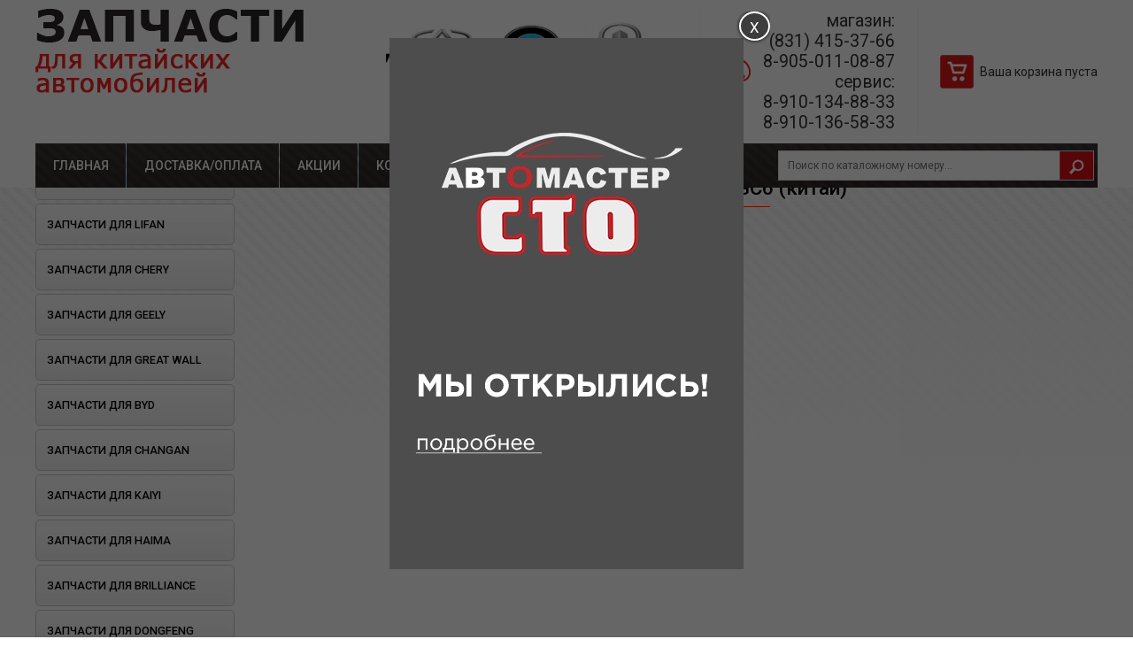

--- FILE ---
content_type: text/html; charset=utf-8
request_url: https://cheryonline.ru/catalog/zapchasti-dlya-geely/rul1_662/
body_size: 86254
content:
<!DOCTYPE html>
<html lang=ru>
<head>
 <title>ФИЛЬТР САЛОННЫЙ GL GC6 (китай) : Запчасти для Geely : Каталог : Нижний Новгород</title>
 <meta http-equiv="content-type" content="text/html; charset=utf-8">
 <meta name="description" content="">
 <meta name="keywords" content="">
 
 <meta name="viewport" content="width=device-width, initial-scale=1">
 <base href="https://cheryonline.ru/">
 <link rel="canonical" href="https://cheryonline.ru/catalog/zapchasti-dlya-geely/rul1_662/">
 <link rel="shortcut icon" href="./favicon.png" type="image/png">
 <link href="./tpl/style.min.css?1769321339" rel="stylesheet" type="text/css">
 <link href="./tpl/style.append.css?1769321339" rel="stylesheet" type="text/css">
 

</head>
<body class="">

<div class="fixed">
 <div class="wrapper">
 <header>
  <div class="sitebox">
   <div class="logo">
    <a href=""><img src="./tpl/img/logo.png"></a>
    
   </div>
   <ul>
    <li class="addr">
     <div class="marks">
      <div class="boxxer"><div class="item"><img src="./pages/banners/8.jpg"></div><div class="item"><img src="./pages/banners/15.jpg"></div><div class="item"><img src="./pages/banners/9.jpg"></div><div class="item"><img src="./pages/banners/7.jpg"></div><div class="item"><img src="./pages/banners/13.jpg"></div><div class="item"><img src="./pages/banners/12.jpg"></div><div class="item"><img src="./pages/banners/11.jpg"></div><div class="item"><img src="./pages/banners/14.jpg"></div><div class="item"><img src="./pages/banners/10.jpg"></div><div class="item"><img src="./pages/banners/6.jpg"></div></div>
     </div>
     <p class="addr">Магазин: ул. Удмуртская, д.1а <br>Сервис: Московское шоссе, 304А К5                                                                                                                                                                                            </p>
    </li>
    <li class="phone">
     <p class="phone">магазин:<br> (831) 415-37-66 <br> 8-905-011-08-87 <br>сервис:<br> 8-910-134-88-33    <br> 8-910-136-58-33</p>
    </li>
    <li class="basketbox">
<section id="basketbox">
 <div>
 
 <p>Ваша корзина пуста</p>
 </div>
</section>
</li>
   </ul>
  </div>
  <span class="mmenu"></span>
 </header>

 
 <nav class="mainmenu">
  <div class="sitebox">
   <ul><li class=""><a href="https://cheryonline.ru/" title="Главная" class=""><span>Главная</span></a></li><li class="dostavkaoplata"><a href="https://cheryonline.ru/dostavkaoplata/" title="Доставка/оплата" class=""><span>Доставка/оплата</span></a></li><li class="aktcii"><a href="https://cheryonline.ru/aktcii/" title="Акции" class=""><span>Акции</span></a></li><li class="kontakty"><a href="https://cheryonline.ru/kontakty/" title="Контакты" class=""><span>Контакты</span></a></li></ul>
   <span class="mobile"></span>

   <div id="searchbox">
    <form action="https://cheryonline.ru/search/" method="GET"><input type="text" name="aword" placeholder="Поиск по каталожному номеру..."><button type="submit"></button></form>
   </div>

  </div>
 </nav>
 
 </div>
</div>

<div class="wrapper">
 <div class="hheader"></div>
 <div class="sidecontent">
  <div class="sitebox">
   <div class="contentbox">
    <section id="content">
     
     <nav class="navbar"><a href="https://cheryonline.ru/" class="">Главная</a> &raquo; <a href="https://cheryonline.ru/catalog/" class="">Каталог</a> &raquo; <a href="https://cheryonline.ru/catalog/zapchasti-dlya-geely/" class="">Запчасти для Geely</a> &raquo; ФИЛЬТР САЛОННЫЙ GL GC6 (китай)</nav>
     <div class="pageheader"><h1><span>ФИЛЬТР САЛОННЫЙ GL GC6 (китай)</span></h1><div class="sp"></div></div>
     
     
     
 
 
 <div id="pr_wcart_in" class="hidden">
  <div class="bg"></div>
  <div class="itembox">
   <div class="boxxer">
    <h4>Товар добавлен в корзину!</h4>
    <p class="name">Наименование товара: <span></span></p>
    <p class="cinfo">Количество товара: <span>1</span> шт.</p>
    <div class="box">
     <p class="title">Желаете изменить кол-во на</p>
     <div class="input"><input type="text" name="cnt" value=""> <a href="#" onClick="return cart_change();">Изменить</a></div>
    </div>
    <div class="ctrl">
     <a href="#" onClick="return showblock('pr_wcart_in');" class="close">Продолжить покупки</a>
     <a href="https://cheryonline.ru/basket/" class="basket">Перейти в корзину</a>
    </div>
    <input type="hidden" name="id" value="">
   </div>
  </div>
 </div>


     
    </section>
   </div>
   
<aside class="sideleft">
 <nav class="menu">
 <div class="extra"></div>
 
  <ul class="l">
  <li class="l0"><a href="https://cheryonline.ru/catalog/sto/" class="l0">ОТКРЫЛОСЬ СТО!</a></li><li class="l0"><a href="https://cheryonline.ru/catalog/zapchasti-dlya-lifan/" class="l0">Запчасти для Lifan</a>
  <ul class="l">
  <li class="l1"><a href="https://cheryonline.ru/catalog/zapchasti-dlya-lifan/rychag-podveski-zadnij-pravyj-t11-analog/" class="l1">РЫЧАГ ПОДВЕСКИ ЗАДНИЙ ПРАВЫЙ Х60 (АНАЛОГ)</a></li><li class="l1"><a href="https://cheryonline.ru/catalog/zapchasti-dlya-lifan/rychag-podveski-zadnij-levyj-h60-analog/" class="l1">РЫЧАГ ПОДВЕСКИ ЗАДНИЙ ЛЕВЫЙ Х60 (АНАЛОГ)</a></li><li class="l1"><a href="https://cheryonline.ru/catalog/zapchasti-dlya-lifan/rul1_455/" class="l1">шаровая опора LF SOLANO(аналог)</a></li><li class="l1"><a href="https://cheryonline.ru/catalog/zapchasti-dlya-lifan/rul1_454/" class="l1">шаровая опора LF SOLANO (китай)</a></li><li class="l1"><a href="https://cheryonline.ru/catalog/zapchasti-dlya-lifan/rul1_453/" class="l1">ФИЛЬТР ТОПЛИВНЫЙ LF SOLANO, BREEZ (китай)</a></li><li class="l1"><a href="https://cheryonline.ru/catalog/zapchasti-dlya-lifan/rul1_452/" class="l1">ФИЛЬТР ТОПЛИВНЫЙ LF SMILY, X60, X50 (КИТАЙ)</a></li><li class="l1"><a href="https://cheryonline.ru/catalog/zapchasti-dlya-lifan/rul1_451/" class="l1">ФИЛЬТР САЛОННЫЙ LF X60 (КИТАЙ)</a></li><li class="l1"><a href="https://cheryonline.ru/catalog/zapchasti-dlya-lifan/rul1_450/" class="l1">ФИЛЬТР САЛОННЫЙ LF SOLANO (КИТАЙ)</a></li><li class="l1"><a href="https://cheryonline.ru/catalog/zapchasti-dlya-lifan/rul1_449/" class="l1">ФИЛЬТР САЛОННЫЙ LF CEBRIUM (КИТАЙ)</a></li><li class="l1"><a href="https://cheryonline.ru/catalog/zapchasti-dlya-lifan/rul1_448/" class="l1">ФИЛЬТР МАСЛЯНЫЙ 1.3-1.6 LF SOLANO, BREEZ, SMILY, SMILY NEW, X60, CEBRIUM, CELLIYA(аналог)</a></li><li class="l1"><a href="https://cheryonline.ru/catalog/zapchasti-dlya-lifan/rul1_447/" class="l1">ФИЛЬТР МАСЛЯНЫЙ 1.3-1.6 LF SOLANO, BREEZ, SMILY, SMILY NEW, X60, CEBRIUM, CELLIYA (КИТАЙ)</a></li><li class="l1"><a href="https://cheryonline.ru/catalog/zapchasti-dlya-lifan/rul1_446/" class="l1">ФИЛЬТР ВОЗДУШНЫЙ LF X60 (КИТАЙ)</a></li><li class="l1"><a href="https://cheryonline.ru/catalog/zapchasti-dlya-lifan/rul1_445/" class="l1">ФИЛЬТР ВОЗДУШНЫЙ LF SOLANO (КИТАЙ)</a></li><li class="l1"><a href="https://cheryonline.ru/catalog/zapchasti-dlya-lifan/rul1_443/" class="l1">ФИЛЬТР ВОЗДУШНЫЙ LF SMILY (КИТАЙ)</a></li><li class="l1"><a href="https://cheryonline.ru/catalog/zapchasti-dlya-lifan/rul1_442/" class="l1">ФИЛЬТР ВОЗДУШНЫЙ LF CELLIYA&#092X50 (КИТАЙ)</a></li><li class="l1"><a href="https://cheryonline.ru/catalog/zapchasti-dlya-lifan/rul1_441/" class="l1">ФИЛЬТР ВОЗДУШНЫЙ LF BREEZ (КИТАЙ)</a></li><li class="l1"><a href="https://cheryonline.ru/catalog/zapchasti-dlya-lifan/rul1_439/" class="l1">ПРУЖИНА ЗАДНЕЙ ПОДВЕСКИ LF X60 (китай)</a></li><li class="l1"><a href="https://cheryonline.ru/catalog/zapchasti-dlya-lifan/rul1_438/" class="l1">ПРУЖИНА ЗАДНЕЙ ПОДВЕСКИ LF X60 (Аналог)</a></li><li class="l1"><a href="https://cheryonline.ru/catalog/zapchasti-dlya-lifan/rul1_437/" class="l1">ПОДШИПНИК ПЕРЕДНЕЙ СТУПИЦЫ LF X60 (китай)</a></li><li class="l1"><a href="https://cheryonline.ru/catalog/zapchasti-dlya-lifan/rul1_440/" class="l1">ПОДШИПНИК ПЕРЕДНЕЙ СТУПИЦЫ LF X60 (АНАЛОГ)</a></li><li class="l1"><a href="https://cheryonline.ru/catalog/zapchasti-dlya-lifan/rul1_436/" class="l1">ПОДШИПНИК ПЕРЕДНЕЙ СТУПИЦЫ LF SOLANO (кИТАЙ)</a></li><li class="l1"><a href="https://cheryonline.ru/catalog/zapchasti-dlya-lifan/rul1_433/" class="l1">ПОДШИПНИК ПЕРЕДНЕЙ СТУПИЦЫ LF SOLANO (аналог)</a></li><li class="l1"><a href="https://cheryonline.ru/catalog/zapchasti-dlya-lifan/rul1_435/" class="l1">ПОДШИПНИК ПЕРЕДНЕЙ СТУПИЦЫ LF SMILY (китай)</a></li><li class="l1"><a href="https://cheryonline.ru/catalog/zapchasti-dlya-lifan/rul1_434/" class="l1">ПОДШИПНИК ПЕРЕДНЕЙ СТУПИЦЫ LF BREEZ (китай)</a></li><li class="l1"><a href="https://cheryonline.ru/catalog/zapchasti-dlya-lifan/rul1_431/" class="l1">КОЛОДКА ТОРМОЗНАЯ ПЕРЕДНЯЯ КОМПЛЕКТ LF SOLANO(аналог)</a></li><li class="l1"><a href="https://cheryonline.ru/catalog/zapchasti-dlya-lifan/rul1_429/" class="l1">КОЛОДКА ТОРМОЗНАЯ ПЕРЕДНЯЯ КОМПЛЕКТ LF SOLANO (КИТАЙ)</a></li><li class="l1"><a href="https://cheryonline.ru/catalog/zapchasti-dlya-lifan/rul1_428/" class="l1">КОЛОДКА ТОРМОЗНАЯ ПЕРЕДНЯЯ КОМПЛЕКТ LF CELLIYA&#092X50 (аналог)</a></li><li class="l1"><a href="https://cheryonline.ru/catalog/zapchasti-dlya-lifan/rul1_427/" class="l1">КОЛОДКА ТОРМОЗНАЯ ПЕРЕДНЯЯ КОМПЛЕКТ LF CELLIYA&#092X50 (КИТАЙ)</a></li><li class="l1"><a href="https://cheryonline.ru/catalog/zapchasti-dlya-lifan/rul1_425/" class="l1">КОЛОДКА ТОРМОЗНАЯ ПЕРЕДНЯЯ КОМПЛЕКТ LF SMILY (КИТАЙ)</a></li><li class="l1"><a href="https://cheryonline.ru/catalog/zapchasti-dlya-lifan/rul1_456/" class="l1">КОЛОДКА ТОРМОЗНАЯ ЗАДНЯЯ КОМПЛЕКТ LF X60 (китай)</a></li><li class="l1"><a href="https://cheryonline.ru/catalog/zapchasti-dlya-lifan/rul1_424/" class="l1">КОЛОДКА ТОРМОЗНАЯ ЗАДНЯЯ КОМПЛЕКТ LF X60 (аналог)</a></li><li class="l1"><a href="https://cheryonline.ru/catalog/zapchasti-dlya-lifan/rul1_423/" class="l1">КОЛОДКА ТОРМОЗНАЯ ЗАДНЯЯ КОМПЛЕКТ LF SOLANO(аналог)</a></li><li class="l1"><a href="https://cheryonline.ru/catalog/zapchasti-dlya-lifan/rul1_422/" class="l1">КОЛОДКА ТОРМОЗНАЯ ЗАДНЯЯ КОМПЛЕКТ LF SOLANO (китай)</a></li><li class="l1"><a href="https://cheryonline.ru/catalog/zapchasti-dlya-lifan/rul1_421/" class="l1">КОЛОДКА ТОРМОЗНАЯ ЗАДНЯЯ КОМПЛЕКТ LF CEBRIUM (китай)</a></li><li class="l1"><a href="https://cheryonline.ru/catalog/zapchasti-dlya-lifan/rul1_419/" class="l1">КОЛОДКА ТОРМОЗНАЯ ЗАДНЯЯ КОМПЛЕКТ LF SMILY (КИТАЙ)</a></li><li class="l1"><a href="https://cheryonline.ru/catalog/zapchasti-dlya-lifan/rul1_418/" class="l1">КОЛОДКА СТОЯНОЧНОГО ТОРМОЗА КОМПЛЕКТ LF X60</a></li><li class="l1"><a href="https://cheryonline.ru/catalog/zapchasti-dlya-lifan/rul1_417/" class="l1">КОЛОДКА СТОЯНОЧНОГО ТОРМОЗА (1 шт) LF SOLANO</a></li><li class="l1"><a href="https://cheryonline.ru/catalog/zapchasti-dlya-lifan/rul1_136/" class="l1">Свеча зажигания X60&#092SOLANO&#092X50&#092X70 (TORCH)</a></li><li class="l1"><a href="https://cheryonline.ru/catalog/zapchasti-dlya-lifan/rul1_135/" class="l1">Свеча зажигания X60&#092SOLANO&#092X50&#092X70 (NGK)</a></li><li class="l1"><a href="https://cheryonline.ru/catalog/zapchasti-dlya-lifan/rul1_126/" class="l1">Комплект сцепления LF X60 старого образца (АНАЛОГ ТУРЦИЯ)</a></li><li class="l1"><a href="https://cheryonline.ru/catalog/zapchasti-dlya-lifan/rul1_125/" class="l1">Комплект сцепления LF X60 с 2015г (АНАЛОГ)</a></li><li class="l1"><a href="https://cheryonline.ru/catalog/zapchasti-dlya-lifan/rul1_124/" class="l1">Диск сцепления Х60 (китай)</a></li><li class="l1"><a href="https://cheryonline.ru/catalog/zapchasti-dlya-lifan/rul1_122/" class="l1">Комплект сцепления LF SOLANO 1.6&#092SOLANO 2 1.5 (АНАЛОГ ТУРЦИЯ)</a></li><li class="l1"><a href="https://cheryonline.ru/catalog/zapchasti-dlya-lifan/rul1_118/" class="l1">Подшипник выжимной LF SOLANO&#092BREZZ 1.6 (кИТАЙ)</a></li><li class="l1"><a href="https://cheryonline.ru/catalog/zapchasti-dlya-lifan/rul1_115/" class="l1">Прокладка клапанной крышки 1,3/1,6 (КИТАЙ)</a></li><li class="l1"><a href="https://cheryonline.ru/catalog/zapchasti-dlya-lifan/rul1_116/" class="l1">Прокладка клапанной крышки 1.8 (КИТАЙ)</a></li><li class="l1"><a href="https://cheryonline.ru/catalog/zapchasti-dlya-lifan/rul1_114/" class="l1">Провод высоковольтный (к-т) 1,3/1,6 (КИТАЙ)</a></li><li class="l1"><a href="https://cheryonline.ru/catalog/zapchasti-dlya-lifan/rul1_117/" class="l1">КОМПЛЕКТ ЦЕПИ LF X60&#092SOLANO 1.8 (АНАЛОГ)</a></li><li class="l1"><a href="https://cheryonline.ru/catalog/zapchasti-dlya-lifan/rul1_108/" class="l1">Ролик ГРМ 1,3/1,6 (КИТАЙ)</a></li><li class="l1"><a href="https://cheryonline.ru/catalog/zapchasti-dlya-lifan/rul1_107/" class="l1">Ролик ГРМ 1,3/1,6 (АНАЛОГ)</a></li><li class="l1"><a href="https://cheryonline.ru/catalog/zapchasti-dlya-lifan/rul1_106/" class="l1">Ремень ГРМ 1,3/1,6 (GATES)</a></li><li class="l1"><a href="https://cheryonline.ru/catalog/zapchasti-dlya-lifan/rul1/" class="l1">Ремень ГРМ 1,3/1,6 (КИТАЙ)</a></li>
  </ul>
 </li><li class="l0"><a href="https://cheryonline.ru/catalog/zapchasti-dlya-chery/" class="l0">Запчасти для Chery</a>
  <ul class="l">
  <li class="l1"><a href="https://cheryonline.ru/catalog/zapchasti-dlya-chery/rul1_416/" class="l1">КОЛПАЧОК МАСЛОСЪЕМНЫЙ CH AMULET (КИТАЙ)</a></li><li class="l1"><a href="https://cheryonline.ru/catalog/zapchasti-dlya-chery/rul1_197/" class="l1">КОЛПАЧОК МАСЛОСЪЕМНЫЙ CH AMULET(АНАЛОГ)</a></li><li class="l1"><a href="https://cheryonline.ru/catalog/zapchasti-dlya-chery/rul1_196/" class="l1">Колодки тормозные передние CH AMULET(аналог)</a></li><li class="l1"><a href="https://cheryonline.ru/catalog/zapchasti-dlya-chery/rul1_195/" class="l1">Колодки тормозные передние CH AMULET(КИТАЙ)</a></li><li class="l1"><a href="https://cheryonline.ru/catalog/zapchasti-dlya-chery/rul1_194/" class="l1">Колодки тормозные передние (с ушком) CH FOR A(аналог)</a></li><li class="l1"><a href="https://cheryonline.ru/catalog/zapchasti-dlya-chery/rul1_193/" class="l1">Колодки тормозные передние (с ушком) CH FOR A(китай)</a></li><li class="l1"><a href="https://cheryonline.ru/catalog/zapchasti-dlya-chery/rul1_192/" class="l1">Колодки тормозные задние CH TIGGO 5(КИТАЙ)</a></li><li class="l1"><a href="https://cheryonline.ru/catalog/zapchasti-dlya-chery/rul1_189/" class="l1">Колодки тормозные задние CH TIGGO (АНАЛОГ)</a></li><li class="l1"><a href="https://cheryonline.ru/catalog/zapchasti-dlya-chery/rul1_188/" class="l1">Колодки тормозные задние CH TIGGO(КИТАЙ)</a></li><li class="l1"><a href="https://cheryonline.ru/catalog/zapchasti-dlya-chery/rul1_177/" class="l1">Опора двигателя правая CH AMULET(оригинал)</a></li><li class="l1"><a href="https://cheryonline.ru/catalog/zapchasti-dlya-chery/rul1_176/" class="l1">Опора двигателя правая CH AMULET(КИТАЙ)</a></li><li class="l1"><a href="https://cheryonline.ru/catalog/zapchasti-dlya-chery/rul1_175/" class="l1">Опора двигателя передняя  CH FORA(оригинал)</a></li><li class="l1"><a href="https://cheryonline.ru/catalog/zapchasti-dlya-chery/rul1_174/" class="l1">Опора двигателя передняя  CH FORA(КИТАЙ)</a></li><li class="l1"><a href="https://cheryonline.ru/catalog/zapchasti-dlya-chery/rul1_173/" class="l1">Опора двигателя передняя  CH BONUS(оригинал)</a></li><li class="l1"><a href="https://cheryonline.ru/catalog/zapchasti-dlya-chery/rul1_172/" class="l1">Опора двигателя передняя  CH BONUS(КИТАЙ)</a></li><li class="l1"><a href="https://cheryonline.ru/catalog/zapchasti-dlya-chery/rul1_170/" class="l1">Опора двигателя передняя CH AMULET(КИТАЙ)</a></li><li class="l1"><a href="https://cheryonline.ru/catalog/zapchasti-dlya-chery/rul1_169/" class="l1">Опора двигателя левая CH AMULET(КИТАЙ)</a></li><li class="l1"><a href="https://cheryonline.ru/catalog/zapchasti-dlya-chery/rul1_168/" class="l1">Опора двигателя задняя CH FORA(оригинал)</a></li><li class="l1"><a href="https://cheryonline.ru/catalog/zapchasti-dlya-chery/rul1_167/" class="l1">Опора двигателя задняя CH FORA(КИТАЙ)</a></li><li class="l1"><a href="https://cheryonline.ru/catalog/zapchasti-dlya-chery/rul1_165/" class="l1">Колодки тормозные задние (дисковые) CH INDIS(КИТАЙ)</a></li><li class="l1"><a href="https://cheryonline.ru/catalog/zapchasti-dlya-chery/rul1_164/" class="l1">Колодки тормозные задние CH KIMO, QQ6(КИТАЙ)</a></li><li class="l1"><a href="https://cheryonline.ru/catalog/zapchasti-dlya-chery/rul1_163/" class="l1">Колодки тормозные задние  CH FORA, B14(аналог)</a></li><li class="l1"><a href="https://cheryonline.ru/catalog/zapchasti-dlya-chery/rul1_162/" class="l1">Колодки тормозные задние  CH FORA, B14(КИТАЙ)</a></li><li class="l1"><a href="https://cheryonline.ru/catalog/zapchasti-dlya-chery/rul1_161/" class="l1">Колодки тормозные задние CH AMULET(КИТАЙ)</a></li><li class="l1"><a href="https://cheryonline.ru/catalog/zapchasti-dlya-chery/rul1_160/" class="l1">Корзина сцепления CH BONUS (оригинал)</a></li><li class="l1"><a href="https://cheryonline.ru/catalog/zapchasti-dlya-chery/rul1_158/" class="l1">Корзина сцепления 2,4CH TIGGO (оригинал)</a></li><li class="l1"><a href="https://cheryonline.ru/catalog/zapchasti-dlya-chery/rul1_155/" class="l1">Корзина сцепления CH KIMO, INDIS, QQ6 (оригинал)</a></li><li class="l1"><a href="https://cheryonline.ru/catalog/zapchasti-dlya-chery/rul1_154/" class="l1">Корзина сцепления CH KIMO, INDIS, QQ6 (копия)</a></li><li class="l1"><a href="https://cheryonline.ru/catalog/zapchasti-dlya-chery/rul1_153/" class="l1">Корзина сцепления CH AMULET (оригинал)</a></li><li class="l1"><a href="https://cheryonline.ru/catalog/zapchasti-dlya-chery/rul1_152/" class="l1">Корзина сцепления CH AMULET (КИТАЙ)</a></li><li class="l1"><a href="https://cheryonline.ru/catalog/zapchasti-dlya-chery/rul1_151/" class="l1">Корзина сцепления CH FORA, TIGGO 1,8(оригинал)</a></li><li class="l1"><a href="https://cheryonline.ru/catalog/zapchasti-dlya-chery/rul1_149/" class="l1">Диск сцепления  CH BONUS (оригинал)</a></li><li class="l1"><a href="https://cheryonline.ru/catalog/zapchasti-dlya-chery/rul1_148/" class="l1">Диск сцепления  CH BONUS(КИТАЙ)</a></li><li class="l1"><a href="https://cheryonline.ru/catalog/zapchasti-dlya-chery/rul1_147/" class="l1">Диск сцепления CH FORA (оригинал)</a></li><li class="l1"><a href="https://cheryonline.ru/catalog/zapchasti-dlya-chery/rul1_146/" class="l1">Диск сцепления CH FORA (КИТАЙ)</a></li><li class="l1"><a href="https://cheryonline.ru/catalog/zapchasti-dlya-chery/rul1_144/" class="l1">Диск сцепления  CH AMULET (оригинал)</a></li><li class="l1"><a href="https://cheryonline.ru/catalog/zapchasti-dlya-chery/rul1_143/" class="l1">Диск сцепления  CH AMULET (КИТАЙ)</a></li><li class="l1"><a href="https://cheryonline.ru/catalog/zapchasti-dlya-chery/rul1_140/" class="l1">Диск сцепления 2,4/1,8 B14+2.0NA, B11+2.0NA, T11+4G64/484/481) CH TIGGO, EASTAR(оригинал)</a></li><li class="l1"><a href="https://cheryonline.ru/catalog/zapchasti-dlya-chery/rul1_139/" class="l1">Диск сцепления 2,4/1,8 B14+2.0NA, B11+2.0NA, T11+4G64/484/481) CH TIGGO, EASTAR(китай)</a></li><li class="l1"><a href="https://cheryonline.ru/catalog/zapchasti-dlya-chery/rul1_138/" class="l1">Диск сцепления  CH KIMO, INDIS, QQ6(КИТАЙ)</a></li><li class="l1"><a href="https://cheryonline.ru/catalog/zapchasti-dlya-chery/rul1_137/" class="l1">Диск сцепления  CH KIMO, INDIS, QQ6(оригинал)</a></li><li class="l1"><a href="https://cheryonline.ru/catalog/zapchasti-dlya-chery/rul1_134/" class="l1">Свеча зажигания T11&#092FORA(аналог Китай) 1шт</a></li><li class="l1"><a href="https://cheryonline.ru/catalog/zapchasti-dlya-chery/rul1_131/" class="l1">Свеча зажигания CH FORA/Т11(аналог NGK) 1ШТ</a></li><li class="l1"><a href="https://cheryonline.ru/catalog/zapchasti-dlya-chery/rul1_130/" class="l1">Свеча зажигания CH AMULET(аналог китай) 1шт</a></li><li class="l1"><a href="https://cheryonline.ru/catalog/zapchasti-dlya-chery/avy/" class="l1">РЫЧАГ ПОДВЕСКИ ЗАДНИЙ ПРАВЫЙ T11 (АНАЛОГ)</a></li><li class="l1"><a href="https://cheryonline.ru/catalog/zapchasti-dlya-chery/rychag-zadniy/" class="l1">Рычаг подвески задний правый t11 (Китай)</a></li><li class="l1"><a href="https://cheryonline.ru/catalog/zapchasti-dlya-chery/rychag-zadnej-podveski-zadnij-levyj-t11-analog/" class="l1">РЫЧАГ ПОДВЕСКИ ЗАДНИЙ ЛЕВЫЙ T11 (АНАЛОГ)</a></li><li class="l1"><a href="https://cheryonline.ru/catalog/zapchasti-dlya-chery/rychag-zadnej-podveski-zadnij-levyj-t11-kitaj/" class="l1">РЫЧАГ ПОДВЕСКИ ЗАДНИЙ ЛЕВЫЙ T11 (КИТАЙ)</a></li><li class="l1"><a href="https://cheryonline.ru/catalog/zapchasti-dlya-chery/rul1_104/" class="l1">Рычаг передний правый (неориг)</a></li><li class="l1"><a href="https://cheryonline.ru/catalog/zapchasti-dlya-chery/rul1_103/" class="l1">Рычаг передний правый (оригинал)</a></li><li class="l1"><a href="https://cheryonline.ru/catalog/zapchasti-dlya-chery/rul1_102/" class="l1">Рычаг передний левый (неориг)</a></li><li class="l1"><a href="https://cheryonline.ru/catalog/zapchasti-dlya-chery/rul1_101/" class="l1">Рычаг передний левый (оригинал)</a></li><li class="l1"><a href="https://cheryonline.ru/catalog/zapchasti-dlya-chery/rul1_100/" class="l1">Ролик натяжителя CHERY AMULET/BONUS (оригинал)</a></li><li class="l1"><a href="https://cheryonline.ru/catalog/zapchasti-dlya-chery/rul1_99/" class="l1">Ролик натяжителя CHERY Амулет,Bonus(китай)</a></li><li class="l1"><a href="https://cheryonline.ru/catalog/zapchasti-dlya-chery/rul1_98/" class="l1">Ремень ГРМ AMULET&#092BONUS (GATES)</a></li><li class="l1"><a href="https://cheryonline.ru/catalog/zapchasti-dlya-chery/rul1_97/" class="l1">Ремень ГРМ AMULET&#092BONUS (китай)</a></li><li class="l1"><a href="https://cheryonline.ru/catalog/zapchasti-dlya-chery/rul1_95/" class="l1">Ремень ГРМ BONUS(оригинал)</a></li><li class="l1"><a href="https://cheryonline.ru/catalog/zapchasti-dlya-chery/rul1_93/" class="l1">Наконечник рулевой правый Tiggo(китай)</a></li><li class="l1"><a href="https://cheryonline.ru/catalog/zapchasti-dlya-chery/rul1_92/" class="l1">Наконечник рулевой правый Tiggo(аналог)</a></li><li class="l1"><a href="https://cheryonline.ru/catalog/zapchasti-dlya-chery/rul1_91/" class="l1">Наконечник рулевой левый Tiggo(китай)</a></li><li class="l1"><a href="https://cheryonline.ru/catalog/zapchasti-dlya-chery/rul1_90/" class="l1">Наконечник рулевой левый Tiggo(аналог)</a></li><li class="l1"><a href="https://cheryonline.ru/catalog/zapchasti-dlya-chery/rul1_89/" class="l1">Прокладка ГБЦ TIGGO 2.0&#092FORA(КИТАЙ) </a></li><li class="l1"><a href="https://cheryonline.ru/catalog/zapchasti-dlya-chery/rul1_88/" class="l1">Прокладка ГБЦ TIGGO 2.0&#092FORA(ориг) </a></li><li class="l1"><a href="https://cheryonline.ru/catalog/zapchasti-dlya-chery/rul1_87/" class="l1">Прокладка ГБЦ FORA (1,6)/TIGGO (1,8/2,0)/M11(КИТАЙ)</a></li><li class="l1"><a href="https://cheryonline.ru/catalog/zapchasti-dlya-chery/rul1_86/" class="l1">Прокладка ГБЦ FORA (1,6)/TIGGO (1,8/2,0)/M11(оригинал)</a></li><li class="l1"><a href="https://cheryonline.ru/catalog/zapchasti-dlya-chery/rul1_85/" class="l1">Термостат Chery А21, T11, М11, (оригинал)</a></li><li class="l1"><a href="https://cheryonline.ru/catalog/zapchasti-dlya-chery/rul1_84/" class="l1">Термостат Chery А21, T11, М11, (китай)</a></li><li class="l1"><a href="https://cheryonline.ru/catalog/zapchasti-dlya-chery/rul1_83/" class="l1">Термостат Chery TIGGO FL (1.6)(китай)</a></li><li class="l1"><a href="https://cheryonline.ru/catalog/zapchasti-dlya-chery/rul1_82/" class="l1">Термостат Chery TIGGO FL (1.6)(оригинал)</a></li><li class="l1"><a href="https://cheryonline.ru/catalog/zapchasti-dlya-chery/rul1_96/" class="l1">ВТУЛКА ЗАДНЕГО СТАБИЛИЗАТОРА TIGGO (КИТАЙ)</a></li><li class="l1"><a href="https://cheryonline.ru/catalog/zapchasti-dlya-chery/rul1_77/" class="l1">ВТУЛКА ЗАДНЕГО СТАБИЛИЗАТОРА TIGGO (ОРИГИНАЛ)</a></li><li class="l1"><a href="https://cheryonline.ru/catalog/zapchasti-dlya-chery/rul1_80/" class="l1">Втулка переднего стабилизатора TIGGO(оригинал)</a></li><li class="l1"><a href="https://cheryonline.ru/catalog/zapchasti-dlya-chery/rul1_81/" class="l1">Втулка переднего стабилизатора TIGGO(китай)</a></li><li class="l1"><a href="https://cheryonline.ru/catalog/zapchasti-dlya-chery/rul1_79/" class="l1">Рычаг подвески задний верхний T11(аналог)</a></li><li class="l1"><a href="https://cheryonline.ru/catalog/zapchasti-dlya-chery/rul1_78/" class="l1">Рычаг подвески задний верхний T11(КИТАЙ)</a></li><li class="l1"><a href="https://cheryonline.ru/catalog/zapchasti-dlya-chery/rul1_75/" class="l1">Опора переднего амортизатора Т11(кИТАЙ)</a></li><li class="l1"><a href="https://cheryonline.ru/catalog/zapchasti-dlya-chery/rul1_74/" class="l1">Опора переднего амортизатора Т11(оригинал)</a></li><li class="l1"><a href="https://cheryonline.ru/catalog/zapchasti-dlya-chery/rul1_73/" class="l1">Опора амортизатора переднего Амулет(аналог)</a></li><li class="l1"><a href="https://cheryonline.ru/catalog/zapchasti-dlya-chery/rul1_71/" class="l1">Стойка стабилизатора заднего M11(оригинал)</a></li><li class="l1"><a href="https://cheryonline.ru/catalog/zapchasti-dlya-chery/rul1_70/" class="l1">Стойка стабилизатора заднего M11(КИТАЙ)</a></li><li class="l1"><a href="https://cheryonline.ru/catalog/zapchasti-dlya-chery/rul1_69/" class="l1">Комплект ГРМ A21/T11/B14/M11 Gates</a></li><li class="l1"><a href="https://cheryonline.ru/catalog/zapchasti-dlya-chery/rul1_68/" class="l1">Сайлентблок заднего продольного рычага Т11(китай)</a></li><li class="l1"><a href="https://cheryonline.ru/catalog/zapchasti-dlya-chery/rul1_67/" class="l1">Сайлентблок заднего продольного рычага Т11(оригинал)</a></li><li class="l1"><a href="https://cheryonline.ru/catalog/zapchasti-dlya-chery/rul1_66/" class="l1">Сайлентблок переднего рычага задний Т11(китай)</a></li><li class="l1"><a href="https://cheryonline.ru/catalog/zapchasti-dlya-chery/rul1_65/" class="l1">Сайлентблок переднего рычага задний Т11(оригинал)</a></li><li class="l1"><a href="https://cheryonline.ru/catalog/zapchasti-dlya-chery/rul1_64/" class="l1">Сайлентблок переднего рычага передний Т11(китай)</a></li><li class="l1"><a href="https://cheryonline.ru/catalog/zapchasti-dlya-chery/rul1_63/" class="l1">Сайлентблок переднего рычага передний Т11(оригинал)</a></li><li class="l1"><a href="https://cheryonline.ru/catalog/zapchasti-dlya-chery/rul1_62/" class="l1">Сайлентблок переднего рычага задний CHERY Amulet (аналог)</a></li><li class="l1"><a href="https://cheryonline.ru/catalog/zapchasti-dlya-chery/rul1_61/" class="l1">Сайлентблок переднего рычага передний CHERY Amulet (аналог)</a></li><li class="l1"><a href="https://cheryonline.ru/catalog/zapchasti-dlya-chery/rul1_60/" class="l1">Сайлентблок переднего рычага задний CHERY Fora, Vortex Estina(китай)</a></li><li class="l1"><a href="https://cheryonline.ru/catalog/zapchasti-dlya-chery/rul1_59/" class="l1">Сайлентблок переднего рычага задний CHERY Fora, Vortex Estina(аналог)</a></li><li class="l1"><a href="https://cheryonline.ru/catalog/zapchasti-dlya-chery/rul1_58/" class="l1">Сайлентблок переднего рычага передний CHERY Fora, Vortex Estina(китай)</a></li><li class="l1"><a href="https://cheryonline.ru/catalog/zapchasti-dlya-chery/rul1_57/" class="l1">Сайлентблок переднего рычага передний CHERY Fora, Vortex Estina (аналог)</a></li><li class="l1"><a href="https://cheryonline.ru/catalog/zapchasti-dlya-chery/rul1_56/" class="l1">СТОЙКА СТАБИЛИЗАТОРА CH BONUS, VERY(китай)</a></li><li class="l1"><a href="https://cheryonline.ru/catalog/zapchasti-dlya-chery/rul1_55/" class="l1">СТОЙКА СТАБИЛИЗАТОРА CH BONUS, VERY(оригинал)</a></li><li class="l1"><a href="https://cheryonline.ru/catalog/zapchasti-dlya-chery/rul1_53/" class="l1">Стойка стабилизатора QQ6/KIMO/S18(китай)</a></li><li class="l1"><a href="https://cheryonline.ru/catalog/zapchasti-dlya-chery/rul1_54/" class="l1">стойка стабилизатора передняя Т11,М11,Т21(аналог корея)</a></li><li class="l1"><a href="https://cheryonline.ru/catalog/zapchasti-dlya-chery/rul1_52/" class="l1">стойка стабилизатора передняя Т11,М11,Т21(аналог)</a></li><li class="l1"><a href="https://cheryonline.ru/catalog/zapchasti-dlya-chery/rul1_51/" class="l1">стойка стабилизатора передняя Т11,М11,Т21(китай)</a></li><li class="l1"><a href="https://cheryonline.ru/catalog/zapchasti-dlya-chery/rul1_50/" class="l1">Стойка стабилизатора задняя правая TIGGO(аналог)</a></li><li class="l1"><a href="https://cheryonline.ru/catalog/zapchasti-dlya-chery/rul1_49/" class="l1">Стойка стабилизатора задняя правая TIGGO(китай)</a></li><li class="l1"><a href="https://cheryonline.ru/catalog/zapchasti-dlya-chery/rul1_48/" class="l1">Стойка стабилизатора задняя левая TIGGO(аналог)</a></li><li class="l1"><a href="https://cheryonline.ru/catalog/zapchasti-dlya-chery/rul1_47/" class="l1">Стойка стабилизатора задняя левая TIGGO(китай)</a></li><li class="l1"><a href="https://cheryonline.ru/catalog/zapchasti-dlya-chery/rul1_46/" class="l1">Рейка рулевая Т11(китай)</a></li><li class="l1"><a href="https://cheryonline.ru/catalog/zapchasti-dlya-chery/rul1_45/" class="l1">Ролик обводной ремня генератора А21, T11, М11, (аналог Германия)</a></li><li class="l1"><a href="https://cheryonline.ru/catalog/zapchasti-dlya-chery/rul1_44/" class="l1">Ролик обводной ремня генератора А21, T11, М11, (китай)</a></li><li class="l1"><a href="https://cheryonline.ru/catalog/zapchasti-dlya-chery/rul1_42/" class="l1">Ролик натяжитель приводного ремня А21, T11, М11(аналог)</a></li><li class="l1"><a href="https://cheryonline.ru/catalog/zapchasti-dlya-chery/rul1_41/" class="l1">Натяжитель приводного ремня А21, T11, М11, (оригинал)</a></li><li class="l1"><a href="https://cheryonline.ru/catalog/zapchasti-dlya-chery/rul1_40/" class="l1">Натяжитель приводного ремня А21, T11, М11, (китай)</a></li><li class="l1"><a href="https://cheryonline.ru/catalog/zapchasti-dlya-chery/rul1_39/" class="l1">Ремень приводной А21, T11, М11, (аналог)</a></li><li class="l1"><a href="https://cheryonline.ru/catalog/zapchasti-dlya-chery/rul1_38/" class="l1">Ремень приводной А21, T11, М11, (оригинал)</a></li><li class="l1"><a href="https://cheryonline.ru/catalog/zapchasti-dlya-chery/rul1_37/" class="l1">Ремень приводной генератора и кондиционера А15,А13(аналог)</a></li><li class="l1"><a href="https://cheryonline.ru/catalog/zapchasti-dlya-chery/rul1_36/" class="l1">Ремень гура А15,А13(аналог)</a></li><li class="l1"><a href="https://cheryonline.ru/catalog/zapchasti-dlya-chery/rul1_35/" class="l1">Помпа(водяной насос)А21, T11, М11, (аналог)</a></li><li class="l1"><a href="https://cheryonline.ru/catalog/zapchasti-dlya-chery/rul1_32/" class="l1">Ремень ГРМ S12,S21. S18D(gates)</a></li><li class="l1"><a href="https://cheryonline.ru/catalog/zapchasti-dlya-chery/rul1_34/" class="l1">Ремень ГРМ Chery Tiggo 2.4 (gates)</a></li><li class="l1"><a href="https://cheryonline.ru/catalog/zapchasti-dlya-chery/rul1_31/" class="l1">Ремень грм малый Chery Tiggo 2.4 (gates)</a></li><li class="l1"><a href="https://cheryonline.ru/catalog/zapchasti-dlya-chery/rul1_33/" class="l1">Ремень ГРМ А21, T11, М11 (gates)</a></li><li class="l1"><a href="https://cheryonline.ru/catalog/zapchasti-dlya-chery/rul1_30/" class="l1">Ремень ГРМ А21, T11, М11, (китай)</a></li><li class="l1"><a href="https://cheryonline.ru/catalog/zapchasti-dlya-chery/rul1_29/" class="l1">Ремень ГРМ А21, T11, М11, (оригинал)</a></li><li class="l1"><a href="https://cheryonline.ru/catalog/zapchasti-dlya-chery/rul1_27/" class="l1">Ролик  ГРМ А21, T11, М11 паразитный малый(оригинал)</a></li><li class="l1"><a href="https://cheryonline.ru/catalog/zapchasti-dlya-chery/rul1/" class="l1">Ролик  ГРМ А21, T11, М11 паразитный(оригинал)</a></li><li class="l1"><a href="https://cheryonline.ru/catalog/zapchasti-dlya-chery/rul-1/" class="l1">РОЛИК ГРМ А21, T11, М11 натяжной NEW(оригинал)</a></li><li class="l1"><a href="https://cheryonline.ru/catalog/zapchasti-dlya-chery/rul1_28/" class="l1">Ролик ГРМ натяжной Chery Tiggo 2.4 (аналог)</a></li><li class="l1"><a href="https://cheryonline.ru/catalog/zapchasti-dlya-chery/rul1_26/" class="l1">Ролик натяжной балансировочного ремня Chery Tiggo 2.4 (аналог)</a></li><li class="l1"><a href="https://cheryonline.ru/catalog/zapchasti-dlya-chery/rul-2/" class="l1">Ролик ГРМ обводной Chery Tiggo 2.4L (аналог)</a></li>
  </ul>
 </li><li class="l0"><a href="https://cheryonline.ru/catalog/zapchasti-dlya-geely/" class="l0">Запчасти для Geely</a>
  <ul class="l">
  <li class="l1"><a href="https://cheryonline.ru/catalog/zapchasti-dlya-geely/rul1_668/" class="l1">ШАРОВАЯ ОПОРА  GL EMGRAND, VISION (аналог)</a></li><li class="l1"><a href="https://cheryonline.ru/catalog/zapchasti-dlya-geely/rul1_667/" class="l1">ФИЛЬТР ТОПЛИВНЫЙ GL OTAKA (китай)</a></li><li class="l1"><a href="https://cheryonline.ru/catalog/zapchasti-dlya-geely/rul1_666/" class="l1">ФИЛЬТР ТОПЛИВНЫЙ GL EMGRAND (китай)</a></li><li class="l1"><a href="https://cheryonline.ru/catalog/zapchasti-dlya-geely/rul1_665/" class="l1">ФИЛЬТР ТОПЛИВНЫЙ GL MK, MK CROSS, GC6 (китай)</a></li><li class="l1"><a href="https://cheryonline.ru/catalog/zapchasti-dlya-geely/rul1_663/" class="l1">ФИЛЬТР САЛОННЫЙ GL X7 (китай)</a></li><li class="l1"><a href="https://cheryonline.ru/catalog/zapchasti-dlya-geely/rul1_662/" class="l1">ФИЛЬТР САЛОННЫЙ GL GC6 (китай)</a></li><li class="l1"><a href="https://cheryonline.ru/catalog/zapchasti-dlya-geely/rul1_661/" class="l1">ФИЛЬТР САЛОННЫЙ GL EMGRAND (китай)</a></li><li class="l1"><a href="https://cheryonline.ru/catalog/zapchasti-dlya-geely/rul1_660/" class="l1">ФИЛЬТР САЛОНА GL MK (китай)</a></li><li class="l1"><a href="https://cheryonline.ru/catalog/zapchasti-dlya-geely/rul1_659/" class="l1">ФИЛЬТР МАСЛЯНЫЙ GL MK, OTAKA (китай)</a></li><li class="l1"><a href="https://cheryonline.ru/catalog/zapchasti-dlya-geely/rul1_658/" class="l1">ФИЛЬТР МАСЛЯНЫЙ GL EMGRAND, VISION(аналог)</a></li><li class="l1"><a href="https://cheryonline.ru/catalog/zapchasti-dlya-geely/rul1_657/" class="l1">ФИЛЬТР МАСЛЯНЫЙ GL EMGRAND, VISION (китай)</a></li><li class="l1"><a href="https://cheryonline.ru/catalog/zapchasti-dlya-geely/rul1_656/" class="l1">ФИЛЬТР ВОЗДУШНЫЙ GL ОТАКА (китай)</a></li><li class="l1"><a href="https://cheryonline.ru/catalog/zapchasti-dlya-geely/rul1_655/" class="l1">ФИЛЬТР ВОЗДУШНЫЙ GL EMGRAND, VISION (китай)</a></li><li class="l1"><a href="https://cheryonline.ru/catalog/zapchasti-dlya-geely/rul1_654/" class="l1">ФИЛЬТР ВОЗДУШНЫЙ GL X7 (китай)</a></li><li class="l1"><a href="https://cheryonline.ru/catalog/zapchasti-dlya-geely/rul1_653/" class="l1">ФИЛЬТР ВОЗДУШНЫЙ GL MK, MK CROSS, GC6 (китай)</a></li><li class="l1"><a href="https://cheryonline.ru/catalog/zapchasti-dlya-geely/rul1_185/" class="l1">Опора двигателя передняя МТ GL EMGRAND (оригинал)</a></li><li class="l1"><a href="https://cheryonline.ru/catalog/zapchasti-dlya-geely/rul1_184/" class="l1">Опора двигателя передняя  GL EMGRAND(китай)</a></li><li class="l1"><a href="https://cheryonline.ru/catalog/zapchasti-dlya-geely/rul1_183/" class="l1">Опора двигателя задняя GL MK, MK CROSS, GC6(оригинал)</a></li><li class="l1"><a href="https://cheryonline.ru/catalog/zapchasti-dlya-geely/rul1_182/" class="l1">Опора двигателя задняя GL MK, MK CROSS, GC6 (китай)</a></li><li class="l1"><a href="https://cheryonline.ru/catalog/zapchasti-dlya-geely/rul1_181/" class="l1">Опора двигателя задняя GL EMGRAND(оригинал)</a></li><li class="l1"><a href="https://cheryonline.ru/catalog/zapchasti-dlya-geely/rul1_178/" class="l1">Опора двигателя задняя GL EMGRAND (китай)</a></li><li class="l1"><a href="https://cheryonline.ru/catalog/zapchasti-dlya-geely/rul1_133/" class="l1">Свеча зажигания GL EMGRAND, VISION (Torch)</a></li><li class="l1"><a href="https://cheryonline.ru/catalog/zapchasti-dlya-geely/rul1_132/" class="l1">Свеча зажигания GL  MK, MK CROSS, OTAKA, GC6(ngk)</a></li><li class="l1"><a href="https://cheryonline.ru/catalog/zapchasti-dlya-geely/rul1_129/" class="l1">Комплект сцепления GL EMGRAND, VISION (аналог)</a></li><li class="l1"><a href="https://cheryonline.ru/catalog/zapchasti-dlya-geely/rul1_128/" class="l1">Комплект сцепления MK&#092CK&#092MK CROSS (без выжимного) (аналог)</a></li><li class="l1"><a href="https://cheryonline.ru/catalog/zapchasti-dlya-geely/rul1_127/" class="l1">Диск сцепления СК&#092МК&#092MK CROSS (КИТАЙ)</a></li><li class="l1"><a href="https://cheryonline.ru/catalog/zapchasti-dlya-geely/rul1_123/" class="l1">Подшипник выжимной MK&#092CK&#092MK CROSS (АНАЛОГ)</a></li><li class="l1"><a href="https://cheryonline.ru/catalog/zapchasti-dlya-geely/rul1_121/" class="l1">ПОДШИПНИК ВЫЖИМНОЙ EMGRAND&#092VISION (КИТАЙ)</a></li><li class="l1"><a href="https://cheryonline.ru/catalog/zapchasti-dlya-geely/rul1_119/" class="l1">ПРОКЛАДКА КЛАПАННОЙ КРЫШКИ MK&#092MK CROSS ЕВРО 3 (КИТАЙ)</a></li><li class="l1"><a href="https://cheryonline.ru/catalog/zapchasti-dlya-geely/rul1_113/" class="l1">Прокладка клапанной крышки MK&#092MK CROSS ЕВРО 4 (КИТАЙ)</a></li><li class="l1"><a href="https://cheryonline.ru/catalog/zapchasti-dlya-geely/rul1_112/" class="l1">Сальник свечного колодца MK&#092CK (КИТАЙ)</a></li><li class="l1"><a href="https://cheryonline.ru/catalog/zapchasti-dlya-geely/rul1_111/" class="l1">Ролик ГРМ МК&#092СК&#092MK CROSS (АНАЛОГ)</a></li><li class="l1"><a href="https://cheryonline.ru/catalog/zapchasti-dlya-geely/rul1_110/" class="l1">Ремень ГРМ MK&#092MK CROSS&#092CK (GATES)</a></li><li class="l1"><a href="https://cheryonline.ru/catalog/zapchasti-dlya-geely/rul1/" class="l1">КОМПЛЕКТ ЦЕПИ GL EMGRAND&#092VISION (АНАЛОГ)</a></li>
  </ul>
 </li><li class="l0"><a href="https://cheryonline.ru/catalog/zapchasti-dlya-great-wall/" class="l0">Запчасти для Great Wall</a>
  <ul class="l">
  <li class="l1"><a href="https://cheryonline.ru/catalog/zapchasti-dlya-great-wall/rul1_458/" class="l1">РЕГУЛЯТОР ХОЛОСТОГО ХОДА 491 QE ЕВРО-3 GW SAFE (КИТАЙ)</a></li><li class="l1"><a href="https://cheryonline.ru/catalog/zapchasti-dlya-great-wall/rul1_457/" class="l1">РЕГУЛЯТОР ХОЛОСТОГО ХОДА GW HOVER (КИТАЙ)</a></li><li class="l1"><a href="https://cheryonline.ru/catalog/zapchasti-dlya-great-wall/rul1_305/" class="l1">СТОЙКА ПЕРЕДНЕГО СТАБИЛИЗАТОРА  GW HOVER,SAFE&#092H3&#092H5 (КИТАЙ)</a></li><li class="l1"><a href="https://cheryonline.ru/catalog/zapchasti-dlya-great-wall/rul1_304/" class="l1">ШАРОВАЯ ОПОРА НИЖНЯЯ GW HOWER H3&#092H5&#092H2&#092SAFE (АНАЛОГ)</a></li><li class="l1"><a href="https://cheryonline.ru/catalog/zapchasti-dlya-great-wall/rul1_303/" class="l1">ШАРОВАЯ ОПОРА ВЕРХНЯЯ GW HOWER H3&#092H5&#092H2&#092SAFE (АНАЛОГ)</a></li><li class="l1"><a href="https://cheryonline.ru/catalog/zapchasti-dlya-great-wall/rul1_302/" class="l1">ФИЛЬТР ТОПЛИВНЫЙ ТОНКОЙ ОЧИСТКИ GW  HOVER H5 ДИЗЕЛЬ(КИТАЙ)</a></li><li class="l1"><a href="https://cheryonline.ru/catalog/zapchasti-dlya-great-wall/rul1_301/" class="l1">ФИЛЬТР ТОПЛИВНЫЙ ГРУБОЙ ОЧИСТКИ GW HOVER H5 ДИЗЕЛЬ (АНАЛОГ)</a></li><li class="l1"><a href="https://cheryonline.ru/catalog/zapchasti-dlya-great-wall/rul1_300/" class="l1">ФИЛЬТР ТОПЛИВНЫЙ БЕНЗИН GW DEER ,SAFE, HOVER,H3,H5 (КИТАЙ)</a></li><li class="l1"><a href="https://cheryonline.ru/catalog/zapchasti-dlya-great-wall/rul1_299/" class="l1">ФИЛЬТР САЛОННЫЙ GW HOVER H3,H5 (КИТАЙ)</a></li><li class="l1"><a href="https://cheryonline.ru/catalog/zapchasti-dlya-great-wall/rul1_306/" class="l1">ФИЛЬТР МАСЛЯНЫЙ HOVER GW H5 ДИЗЕЛЬ (КИТАЙ)</a></li><li class="l1"><a href="https://cheryonline.ru/catalog/zapchasti-dlya-great-wall/rul1_296/" class="l1">ФИЛЬТР МАСЛЯНЫЙ GW HOVER, H3,H5 (БЕНЗИН)(аналог)</a></li><li class="l1"><a href="https://cheryonline.ru/catalog/zapchasti-dlya-great-wall/rul1_295/" class="l1">ФИЛЬТР МАСЛЯНЫЙ 491 QE GW DEER SAFE (КИТАЙ)</a></li><li class="l1"><a href="https://cheryonline.ru/catalog/zapchasti-dlya-great-wall/rul1_292/" class="l1">ФИЛЬТР ВОЗДУШНЫЙ GW HOVER H5 (КИТАЙ)</a></li><li class="l1"><a href="https://cheryonline.ru/catalog/zapchasti-dlya-great-wall/rul1_290/" class="l1">ФИЛЬТР ВОЗДУШНЫЙ GW HOWER  (C ABS)  (КИТАЙ)</a></li><li class="l1"><a href="https://cheryonline.ru/catalog/zapchasti-dlya-great-wall/rul1_289/" class="l1">ФИЛЬТР ВОЗД. GW HOVER (БЕЗ ABS) , SAILOR,SAFE (ЕВРО 3), WINGLE,HOVER ДИЗЕЛЬ (КИТАЙ)</a></li><li class="l1"><a href="https://cheryonline.ru/catalog/zapchasti-dlya-great-wall/rul1_288/" class="l1">ТЕРМОСТАТ  491 QE GW DEER ,SAFE (КИТАЙ)</a></li><li class="l1"><a href="https://cheryonline.ru/catalog/zapchasti-dlya-great-wall/rul1_287/" class="l1">ТЕРМОСТАТ GW HOVER бензин (китай)</a></li><li class="l1"><a href="https://cheryonline.ru/catalog/zapchasti-dlya-great-wall/rul1_286/" class="l1">ТЕРМОСТАТ GW HOVER H5 ДИЗЕЛЬ (КИТАЙ)</a></li><li class="l1"><a href="https://cheryonline.ru/catalog/zapchasti-dlya-great-wall/rul1_285/" class="l1">Стойка стабилизатора задняя HOWER&#092 SAFE (КИТАЙ)</a></li><li class="l1"><a href="https://cheryonline.ru/catalog/zapchasti-dlya-great-wall/rul1_284/" class="l1">СВЕЧА ЗАЖИГАНИЯ GW HOVER(аналог) 1шт</a></li><li class="l1"><a href="https://cheryonline.ru/catalog/zapchasti-dlya-great-wall/rul1_283/" class="l1">РОЛИК РЕМНЯ ГРМ НАТЯЖНОЙ №2 GW HOVER, H3, H5(аналог)</a></li><li class="l1"><a href="https://cheryonline.ru/catalog/zapchasti-dlya-great-wall/rul1_282/" class="l1">РОЛИК РЕМНЯ ГРМ БАЛАНСИРОВОЧНЫХ ВАЛОВ GW HOVER, H5(аналог)</a></li><li class="l1"><a href="https://cheryonline.ru/catalog/zapchasti-dlya-great-wall/rul1_281/" class="l1">РОЛИК РЕМНЯ ГРМ  №1 GW HOVER, H3, H5(аналог)</a></li><li class="l1"><a href="https://cheryonline.ru/catalog/zapchasti-dlya-great-wall/rul1_280/" class="l1">РЕМЕНЬ ГРМ GW HOVER, H5 (аналог)</a></li><li class="l1"><a href="https://cheryonline.ru/catalog/zapchasti-dlya-great-wall/rul1_279/" class="l1">РЕМЕНЬ ГРМ GW HOVER H3 бензин (аналог)</a></li><li class="l1"><a href="https://cheryonline.ru/catalog/zapchasti-dlya-great-wall/rul1_278/" class="l1">РЕМЕНЬ ГРМ малый GW HOWER (аналог)</a></li><li class="l1"><a href="https://cheryonline.ru/catalog/zapchasti-dlya-great-wall/rul1_277/" class="l1">ПРОКЛАДКА ГОЛОВКИ БЛОКА 491 QE  GW DEER, SAFE паранит</a></li><li class="l1"><a href="https://cheryonline.ru/catalog/zapchasti-dlya-great-wall/rul1_276/" class="l1">ПРОКЛАДКА ГОЛОВКИ БЛОКА ДВ.4G63 GW HOVER паранит</a></li><li class="l1"><a href="https://cheryonline.ru/catalog/zapchasti-dlya-great-wall/rul1_275/" class="l1">ПРОВОД ВЫСОКОВОЛЬТНЫЙ (КОМПЛЕКТ 4 ШТ) GW HOVER (КИТАЙ)</a></li><li class="l1"><a href="https://cheryonline.ru/catalog/zapchasti-dlya-great-wall/rul1_274/" class="l1">НАСОС ВОДЯНОЙ GW  HOVER,H3&#092H5 (аналог)</a></li><li class="l1"><a href="https://cheryonline.ru/catalog/zapchasti-dlya-great-wall/rul1_273/" class="l1">КОЛОДКА ТОРМОЗНАЯ ПЕРЕДНЯЯ (КОМПЛЕКТ) GW HOVER H3&#092H5&#092SAFE&#092WINGLE (КИТАЙ)</a></li><li class="l1"><a href="https://cheryonline.ru/catalog/zapchasti-dlya-great-wall/rul1_272/" class="l1">КОЛОДКА ТОРМОЗНАЯ ПЕРЕДНЯЯ (КОМПЛЕКТ) GW HOVER H5 ДИЗЕЛЬ (КИТАЙ)</a></li><li class="l1"><a href="https://cheryonline.ru/catalog/zapchasti-dlya-great-wall/rul1_271/" class="l1">КОЛОДКА ТОРМОЗНАЯ ЗАДНЯЯ СТОЯНОЧНОГО ТОРМОЗА (1 ШТ) GW HOVER, SAFE F1</a></li><li class="l1"><a href="https://cheryonline.ru/catalog/zapchasti-dlya-great-wall/rul1_270/" class="l1">КОЛОДКА ТОРМОЗНАЯ ЗАДНЯЯ (КОМПЛЕКТ) GW HOVER H3&#092H5&#092SAFE(КИТАЙ)</a></li><li class="l1"><a href="https://cheryonline.ru/catalog/zapchasti-dlya-great-wall/rul1/" class="l1">КОЛОДКА ТОРМОЗНАЯ ЗАД. 4х4 (КОМПЛЕКТ) GW SAILOR,WINGLE (КИТАЙ)</a></li>
  </ul>
 </li><li class="l0"><a href="https://cheryonline.ru/catalog/zapchasti-dlya-byd/" class="l0">Запчасти для BYD</a>
  <ul class="l">
  <li class="l1"><a href="https://cheryonline.ru/catalog/zapchasti-dlya-byd/rul1_225/" class="l1">СТОЙКА ПЕРЕДНЕЙ ПОДВЕСКИ ПРАВАЯ В СБОРЕ BYD F3, F3-R(аналог)</a></li><li class="l1"><a href="https://cheryonline.ru/catalog/zapchasti-dlya-byd/rul1_223/" class="l1">СТОЙКА ПЕРЕДНЕЙ ПОДВЕСКИ ЛЕВАЯ В СБОРЕ BYD F3, F3-R(аналог)</a></li><li class="l1"><a href="https://cheryonline.ru/catalog/zapchasti-dlya-byd/rul1_221/" class="l1">СТОЙКА ПЕРЕДНЕГО СТАБИЛИЗАТОРА BYD F3, F3-R(аналог)</a></li><li class="l1"><a href="https://cheryonline.ru/catalog/zapchasti-dlya-byd/rul1_220/" class="l1">СТОЙКА ПЕРЕДНЕГО СТАБИЛИЗАТОРА BYD F3, F3-R (Китай)</a></li><li class="l1"><a href="https://cheryonline.ru/catalog/zapchasti-dlya-byd/rul1_219/" class="l1">Шаровая опора BYD F3, F3-R (аналог)</a></li><li class="l1"><a href="https://cheryonline.ru/catalog/zapchasti-dlya-byd/rul1_217/" class="l1">СВЕЧА ЗАЖИГАНИЯ BYD F3 (torch)</a></li><li class="l1"><a href="https://cheryonline.ru/catalog/zapchasti-dlya-byd/rul1_216/" class="l1">СВЕЧА ЗАЖИГАНИЯ BYD F3, F3-R(аналог)</a></li><li class="l1"><a href="https://cheryonline.ru/catalog/zapchasti-dlya-byd/rul1_214/" class="l1">КОЛОДКА ТОРМОЗНАЯ ПЕРЕДНЯЯ (КОМПЛЕКТ) BYD F3, F3-R(аналог)</a></li><li class="l1"><a href="https://cheryonline.ru/catalog/zapchasti-dlya-byd/rul1_213/" class="l1">КОЛОДКА ТОРМОЗНАЯ ПЕРЕДНЯЯ КОМПЛЕКТ BYD F3, F3-R  (Китай)</a></li><li class="l1"><a href="https://cheryonline.ru/catalog/zapchasti-dlya-byd/rul1_211/" class="l1">КОЛОДКА ТОРМОЗНАЯ ЗАДНЯЯ (КОМПЛЕКТ) BYD F3, F3-R (аналог)</a></li><li class="l1"><a href="https://cheryonline.ru/catalog/zapchasti-dlya-byd/rul1_210/" class="l1">КОЛОДКА ТОРМОЗНАЯ ЗАДНЯЯ (КОМПЛЕКТ) BYD F3, F3-R (китай)</a></li><li class="l1"><a href="https://cheryonline.ru/catalog/zapchasti-dlya-byd/rul1_209/" class="l1">КОЛОДКА СТОЯНОЧНОГО ТОРМОЗА (1 шт) BYD F3, F3-R</a></li><li class="l1"><a href="https://cheryonline.ru/catalog/zapchasti-dlya-byd/rul1_208/" class="l1">КАТУШКА ЗАЖИГАНИЯ BYD F3, F3-R (Китай)</a></li><li class="l1"><a href="https://cheryonline.ru/catalog/zapchasti-dlya-byd/rul1_205/" class="l1">РЕМЕНЬ ГРМ BYD F3, F3-R(аналог)</a></li><li class="l1"><a href="https://cheryonline.ru/catalog/zapchasti-dlya-byd/rul1_204/" class="l1">ролик ГРМ BYD F3, F3-R (аналог)</a></li><li class="l1"><a href="https://cheryonline.ru/catalog/zapchasti-dlya-byd/rul1_203/" class="l1">ФИЛЬТР МАСЛЯНЫЙ BYD F3 (китай)</a></li><li class="l1"><a href="https://cheryonline.ru/catalog/zapchasti-dlya-byd/rul1_202/" class="l1">ФИЛЬТР МАСЛЯНЫЙ BYD F3(аналог)</a></li><li class="l1"><a href="https://cheryonline.ru/catalog/zapchasti-dlya-byd/rul1_200/" class="l1">ФИЛЬТР ВОЗДУШНЫЙ BYD F3, F3-R</a></li><li class="l1"><a href="https://cheryonline.ru/catalog/zapchasti-dlya-byd/rul1_199/" class="l1">ФИЛЬТР ТОПЛИВНЫЙ BYD F3, F3-R</a></li><li class="l1"><a href="https://cheryonline.ru/catalog/zapchasti-dlya-byd/rul1/" class="l1">ФИЛЬТР САЛОННЫЙ BYD F3, F3-R</a></li>
  </ul>
 </li><li class="l0"><a href="https://cheryonline.ru/catalog/zapchasti-dlya-changan/" class="l0">Запчасти для Changan</a>
  <ul class="l">
  <li class="l1"><a href="https://cheryonline.ru/catalog/zapchasti-dlya-changan/rul1_399/" class="l1">Натяжитель приводного ремня Changan CS35</a></li><li class="l1"><a href="https://cheryonline.ru/catalog/zapchasti-dlya-changan/rul1_393/" class="l1">Фильтр топливный CS35 (китай)</a></li><li class="l1"><a href="https://cheryonline.ru/catalog/zapchasti-dlya-changan/rul1_392/" class="l1">Фильтр салонный CS35 (китай)</a></li><li class="l1"><a href="https://cheryonline.ru/catalog/zapchasti-dlya-changan/rul1/" class="l1">ФИЛЬТР ВОЗДУШНЫЙ CS35 (китай)</a></li><li class="l1"><a href="https://cheryonline.ru/catalog/zapchasti-dlya-changan/rul1_372/" class="l1">ФИЛЬТР МАСЛЯНЫЙ CS35 (аналог)</a></li><li class="l1"><a href="https://cheryonline.ru/catalog/zapchasti-dlya-changan/rul1_389/" class="l1">Термостат CS35</a></li><li class="l1"><a href="https://cheryonline.ru/catalog/zapchasti-dlya-changan/rul1_387/" class="l1">СТОЙКА ПЕРЕДНЕГО СТАБИЛИЗАТОРА  L CS35</a></li><li class="l1"><a href="https://cheryonline.ru/catalog/zapchasti-dlya-changan/rul1_377/" class="l1">Катушка зажигания CS35 EADO</a></li><li class="l1"><a href="https://cheryonline.ru/catalog/zapchasti-dlya-changan/stojka-perednego-stabilizatora-r-cs35/" class="l1">СТОЙКА ПЕРЕДНЕГО СТАБИЛИЗАТОРА  R CS35</a></li><li class="l1"><a href="https://cheryonline.ru/catalog/zapchasti-dlya-changan/rul1_386/" class="l1">Провода высоковольтные CS35</a></li><li class="l1"><a href="https://cheryonline.ru/catalog/zapchasti-dlya-changan/rul1_385/" class="l1">Подшипник передней ступицы CS35</a></li><li class="l1"><a href="https://cheryonline.ru/catalog/zapchasti-dlya-changan/rul1_384/" class="l1">Опора переднего амортизатора Changan CS35</a></li><li class="l1"><a href="https://cheryonline.ru/catalog/zapchasti-dlya-changan/rul1_383/" class="l1">НАСОС ВОДЯНОЙ CS35, EADO</a></li><li class="l1"><a href="https://cheryonline.ru/catalog/zapchasti-dlya-changan/rul1_380/" class="l1">КОЛОДКА ТОРМОЗНАЯ ПЕРЕДНЯЯ КОМПЛЕКТ CS35</a></li><li class="l1"><a href="https://cheryonline.ru/catalog/zapchasti-dlya-changan/rul1_379/" class="l1">Колодка тормозная задняя стояночного тормоза правая</a></li><li class="l1"><a href="https://cheryonline.ru/catalog/zapchasti-dlya-changan/rul1_378/" class="l1">Колодка тормозная задняя стояночного тормоза левая</a></li><li class="l1"><a href="https://cheryonline.ru/catalog/zapchasti-dlya-changan/rul1_376/" class="l1">Диск сцепления CS35</a></li><li class="l1"><a href="https://cheryonline.ru/catalog/zapchasti-dlya-changan/rul1_382/" class="l1">Корзина сцепления CS35</a></li><li class="l1"><a href="https://cheryonline.ru/catalog/zapchasti-dlya-changan/rul1_375/" class="l1">ДАТЧИК ДАВЛЕНИЯ МАСЛА CS35, EADO</a></li><li class="l1"><a href="https://cheryonline.ru/catalog/zapchasti-dlya-changan/rul1_374/" class="l1">ВТУЛКА СТАБИЛИЗАТОРА ПЕРЕДНЕЙ ПОДВЕСКИ CS35</a></li><li class="l1"><a href="https://cheryonline.ru/catalog/zapchasti-dlya-changan/rul1_398/" class="l1">БАЧОК РАСШИРИТЕЛЬНЫЙ CS35</a></li><li class="l1"><a href="https://cheryonline.ru/catalog/zapchasti-dlya-changan/rul1_373/" class="l1">Бачок омывателя  CS35</a></li>
  </ul>
 </li><li class="l0"><a href="https://cheryonline.ru/catalog/zapchasti-dlya-kaiyi/" class="l0">ЗАПЧАСТИ ДЛЯ KAIYI</a></li><li class="l0"><a href="https://cheryonline.ru/catalog/zapchasti-dlya-faw-vita/" class="l0">Запчасти для Haima</a>
  <ul class="l">
  <li class="l1"><a href="https://cheryonline.ru/catalog/zapchasti-dlya-faw-vita/rul1_460/" class="l1">НАКОНЕЧНИК РУЛЕВОЙ ТЯГИ HM 3 (АНАЛОГ)</a></li><li class="l1"><a href="https://cheryonline.ru/catalog/zapchasti-dlya-faw-vita/rul1_345/" class="l1">Шаровая опоа HM 3(АНАЛОГ)</a></li><li class="l1"><a href="https://cheryonline.ru/catalog/zapchasti-dlya-faw-vita/rul1_343/" class="l1">ФИЛЬТР САЛОННЫЙ HM M3</a></li><li class="l1"><a href="https://cheryonline.ru/catalog/zapchasti-dlya-faw-vita/rul1_342/" class="l1">ФИЛЬТР МАСЛЯНЫЙ HM 3, 7(аналог)</a></li><li class="l1"><a href="https://cheryonline.ru/catalog/zapchasti-dlya-faw-vita/rul1_341/" class="l1">ФИЛЬТР ВОЗДУШНЫЙ HM 3</a></li><li class="l1"><a href="https://cheryonline.ru/catalog/zapchasti-dlya-faw-vita/rul1_340/" class="l1">ТЯГА РУЛЕВАЯ HM 3</a></li><li class="l1"><a href="https://cheryonline.ru/catalog/zapchasti-dlya-faw-vita/rul1_339/" class="l1">ТЕРМОСТАТ HM 3</a></li><li class="l1"><a href="https://cheryonline.ru/catalog/zapchasti-dlya-faw-vita/rul1_338/" class="l1">СТОЙКА ПЕРЕДНЕГО СТАБИЛИЗАТОРА HM 3</a></li><li class="l1"><a href="https://cheryonline.ru/catalog/zapchasti-dlya-faw-vita/rul1_337/" class="l1">СТОЙКА ЗАДНЕГО СТАБИЛИЗАТОРА HM 3</a></li><li class="l1"><a href="https://cheryonline.ru/catalog/zapchasti-dlya-faw-vita/rul1_333/" class="l1">РОЛИК ГРМ натяжной HM 3</a></li><li class="l1"><a href="https://cheryonline.ru/catalog/zapchasti-dlya-faw-vita/rul1_332/" class="l1">РОЛИК ГРМ обводной HM 3</a></li><li class="l1"><a href="https://cheryonline.ru/catalog/zapchasti-dlya-faw-vita/rul1_329/" class="l1">РЕМЕНЬ КОМПРЕССОРА КОНД И ГУР HM 3</a></li><li class="l1"><a href="https://cheryonline.ru/catalog/zapchasti-dlya-faw-vita/rul1_328/" class="l1">РЕМЕНЬ ГРМ HM 3</a></li><li class="l1"><a href="https://cheryonline.ru/catalog/zapchasti-dlya-faw-vita/rul1_325/" class="l1">РЕМЕНЬ ГЕНЕРАТОРА HM 3</a></li><li class="l1"><a href="https://cheryonline.ru/catalog/zapchasti-dlya-faw-vita/rul1_322/" class="l1">ПРОКЛАДКА КЛАПАННОЙ КРЫШКИ HM 3</a></li><li class="l1"><a href="https://cheryonline.ru/catalog/zapchasti-dlya-faw-vita/rul1_321/" class="l1">ПОДШИПНИК ПЕРЕДНЕЙ СТУПИЦЫ HM 3</a></li><li class="l1"><a href="https://cheryonline.ru/catalog/zapchasti-dlya-faw-vita/rul1_318/" class="l1">НАСОС ВОДЯНОЙ В СБОРЕ HM 3</a></li><li class="l1"><a href="https://cheryonline.ru/catalog/zapchasti-dlya-faw-vita/rul1_317/" class="l1">НАКОНЕЧНИК РУЛЕВОЙ HM M3(аналог)</a></li><li class="l1"><a href="https://cheryonline.ru/catalog/zapchasti-dlya-faw-vita/rul1_315/" class="l1">КОЛОДКА ТОРМОЗНАЯ ПЕРЕДНЯЯ (КОМПЛЕКТ) HM 3</a></li><li class="l1"><a href="https://cheryonline.ru/catalog/zapchasti-dlya-faw-vita/rul1_314/" class="l1">КОЛОДКА ТОРМОЗНАЯ ЗАДНЯЯ (КОМПЛЕКТ) HM 3</a></li>
  </ul>
 </li><li class="l0"><a href="https://cheryonline.ru/catalog/zapchasti-dlya-brilliance/" class="l0">Запчасти для Brilliance</a>
  <ul class="l">
  <li class="l1"><a href="https://cheryonline.ru/catalog/zapchasti-dlya-brilliance/rul1_370/" class="l1">ОБЛИЦОВКА РАДИАТОРА BR V5</a></li><li class="l1"><a href="https://cheryonline.ru/catalog/zapchasti-dlya-brilliance/rul1_369/" class="l1">ДАТЧИК ДАВЛЕНИЯ МАСЛА BR V5</a></li><li class="l1"><a href="https://cheryonline.ru/catalog/zapchasti-dlya-brilliance/rul1_368/" class="l1">НАКОНЕЧНИК РУЛЕВОЙ ПРАВЫЙ BR V5</a></li><li class="l1"><a href="https://cheryonline.ru/catalog/zapchasti-dlya-brilliance/rul1_367/" class="l1">НАКОНЕЧНИК РУЛЕВОЙ ЛЕВЫЙ BR V5</a></li><li class="l1"><a href="https://cheryonline.ru/catalog/zapchasti-dlya-brilliance/rul1_366/" class="l1">ШАРНИР ПЕРЕДНЕЙ ПОДВЕСКИ ПРАВЫЙ BR V5</a></li><li class="l1"><a href="https://cheryonline.ru/catalog/zapchasti-dlya-brilliance/rul1_365/" class="l1">ШАРНИР ПЕРЕДНЕЙ ПОДВЕСКИ ЛЕВЫЙ BR V5</a></li><li class="l1"><a href="https://cheryonline.ru/catalog/zapchasti-dlya-brilliance/rul1_364/" class="l1">ФИЛЬТР ТОПЛИВНЫЙ BR V5</a></li><li class="l1"><a href="https://cheryonline.ru/catalog/zapchasti-dlya-brilliance/rul1_363/" class="l1">ФИЛЬТР САЛОННЫЙ BR V5</a></li><li class="l1"><a href="https://cheryonline.ru/catalog/zapchasti-dlya-brilliance/rul1_362/" class="l1">ФИЛЬТР МАСЛЯНЫЙ BR V5</a></li><li class="l1"><a href="https://cheryonline.ru/catalog/zapchasti-dlya-brilliance/rul1_361/" class="l1">ФИЛЬТР ВОЗДУШНЫЙ BR V5</a></li><li class="l1"><a href="https://cheryonline.ru/catalog/zapchasti-dlya-brilliance/rul1_360/" class="l1">ТЕРМОСТАТ BR V5</a></li><li class="l1"><a href="https://cheryonline.ru/catalog/zapchasti-dlya-brilliance/rul1_359/" class="l1">СТОЙКА СТАБИЛИЗАТОРА ПЕРЕДНЕГО ПРАВАЯ BR V5</a></li><li class="l1"><a href="https://cheryonline.ru/catalog/zapchasti-dlya-brilliance/rul1_358/" class="l1">СТОЙКА СТАБИЛИЗАТОРА ПЕРЕДНЕГО ЛЕВАЯ BR V5</a></li><li class="l1"><a href="https://cheryonline.ru/catalog/zapchasti-dlya-brilliance/rul1_357/" class="l1">РЫЧАГ ПЕРЕДНЕЙ ПОДВЕСКИ ПРАВЫЙ BR V5</a></li><li class="l1"><a href="https://cheryonline.ru/catalog/zapchasti-dlya-brilliance/rul1_356/" class="l1">РЫЧАГ ПЕРЕДНЕЙ ПОДВЕСКИ ЛЕВЫЙ BR V5</a></li><li class="l1"><a href="https://cheryonline.ru/catalog/zapchasti-dlya-brilliance/rul1_355/" class="l1">ПОДШИПНИК ПЕРЕДНЕЙ СТУПИЦЫ BR V5</a></li><li class="l1"><a href="https://cheryonline.ru/catalog/zapchasti-dlya-brilliance/rul1_354/" class="l1">ПОДУШКА ПЕРЕДНЕГО СТАБИЛИЗАТОРА BR V5</a></li><li class="l1"><a href="https://cheryonline.ru/catalog/zapchasti-dlya-brilliance/rul1_353/" class="l1">КОЛОДКА ТОРМОЗНАЯ ПЕРЕДНЯЯ (КОМПЛЕКТ) BR V5</a></li><li class="l1"><a href="https://cheryonline.ru/catalog/zapchasti-dlya-brilliance/rul1_352/" class="l1">КОЛОДКА ТОРМОЗНАЯ ЗАДНЯЯ (КОМПЛЕКТ) BR V5</a></li><li class="l1"><a href="https://cheryonline.ru/catalog/zapchasti-dlya-brilliance/rul1_351/" class="l1">КАТУШКА ЗАЖИГАНИЯ BR V5</a></li><li class="l1"><a href="https://cheryonline.ru/catalog/zapchasti-dlya-brilliance/rul1_350/" class="l1">ВТУЛКА РЕЗИНОМЕТАЛЛИЧЕСКАЯ ПЕРЕДНЕГО РЫЧАГА ПЕРЕДНЯЯ (МАЛЕНЬКАЯ) BR V5</a></li><li class="l1"><a href="https://cheryonline.ru/catalog/zapchasti-dlya-brilliance/rul1_349/" class="l1">ВТУЛКА РЕЗИНОМЕТАЛЛИЧЕСКАЯ ПЕРЕДНЕГО РЫЧАГА ЗАДНЯЯ (БОЛЬШАЯ) BR V5</a></li><li class="l1"><a href="https://cheryonline.ru/catalog/zapchasti-dlya-brilliance/rul1_348/" class="l1">АМОРТИЗАТОР ПЕРЕДНИЙ ПРАВЫЙ BR V5</a></li><li class="l1"><a href="https://cheryonline.ru/catalog/zapchasti-dlya-brilliance/rul1_347/" class="l1">АМОРТИЗАТОР ПЕРЕДНИЙ ЛЕВЫЙ BR V5</a></li><li class="l1"><a href="https://cheryonline.ru/catalog/zapchasti-dlya-brilliance/rul1/" class="l1">АМОРТИЗАТОР ЗАДНИЙ BR V5</a></li>
  </ul>
 </li><li class="l0"><a href="https://cheryonline.ru/catalog/zapchasti-dlya-dongfeng/" class="l0">Запчасти для Dongfeng</a>
  <ul class="l">
  <li class="l1"><a href="https://cheryonline.ru/catalog/zapchasti-dlya-dongfeng/rul1_415/" class="l1">СТОЙКА ПЕРЕДНЕГО СТАБИЛИЗАТОРА H30</a></li><li class="l1"><a href="https://cheryonline.ru/catalog/zapchasti-dlya-dongfeng/rul1_414/" class="l1">Фильтр топливный H30 Cross</a></li><li class="l1"><a href="https://cheryonline.ru/catalog/zapchasti-dlya-dongfeng/rul1_413/" class="l1">Фильтр салона H30 Cross</a></li><li class="l1"><a href="https://cheryonline.ru/catalog/zapchasti-dlya-dongfeng/rul1_412/" class="l1">Фильтр масляный H30 Cross</a></li><li class="l1"><a href="https://cheryonline.ru/catalog/zapchasti-dlya-dongfeng/rul1_411/" class="l1">Фильтр воздушный H30 Cross</a></li><li class="l1"><a href="https://cheryonline.ru/catalog/zapchasti-dlya-dongfeng/rul1_410/" class="l1">Тяга рулевая H30 Cross с Гуром</a></li><li class="l1"><a href="https://cheryonline.ru/catalog/zapchasti-dlya-dongfeng/rul1_409/" class="l1">Тяга рулевая H30 Cross без Гура</a></li><li class="l1"><a href="https://cheryonline.ru/catalog/zapchasti-dlya-dongfeng/rul1_408/" class="l1">Свеча зажигания H30 Cross</a></li><li class="l1"><a href="https://cheryonline.ru/catalog/zapchasti-dlya-dongfeng/rul1_407/" class="l1">Ремкомплект пер супорта H30/H30 CROSS</a></li><li class="l1"><a href="https://cheryonline.ru/catalog/zapchasti-dlya-dongfeng/rul1_406/" class="l1">Ремень сервисный H30 Cross</a></li><li class="l1"><a href="https://cheryonline.ru/catalog/zapchasti-dlya-dongfeng/rul1_405/" class="l1">Подшипник передней ступицы Н30</a></li><li class="l1"><a href="https://cheryonline.ru/catalog/zapchasti-dlya-dongfeng/rul1_404/" class="l1">Колодки тормозные передние H30 Cross</a></li><li class="l1"><a href="https://cheryonline.ru/catalog/zapchasti-dlya-dongfeng/rul1_403/" class="l1">Колодки тормозные  задние H30 Cross</a></li><li class="l1"><a href="https://cheryonline.ru/catalog/zapchasti-dlya-dongfeng/rul1_402/" class="l1">Брызговики перед Dongfeng H30(комплект)</a></li><li class="l1"><a href="https://cheryonline.ru/catalog/zapchasti-dlya-dongfeng/rul1_401/" class="l1">Брызговики зад Dongfeng H30(комплект)</a></li><li class="l1"><a href="https://cheryonline.ru/catalog/zapchasti-dlya-dongfeng/rul1/" class="l1">Бампер передний H30 CROSS</a></li>
  </ul>
 </li><li class="l0"><a href="https://cheryonline.ru/catalog/spetczhidkosti/" class="l0">Спецжидкости</a>
  <ul class="l">
  <li class="l1"><a href="https://cheryonline.ru/catalog/spetczhidkosti/rul1_491/" class="l1"> 	Антифриз Felix Carbox-40 красный G12 1л</a></li><li class="l1"><a href="https://cheryonline.ru/catalog/spetczhidkosti/rul1_490/" class="l1"> 	Антифриз Felix Carbox-40 красный G12 5л</a></li><li class="l1"><a href="https://cheryonline.ru/catalog/spetczhidkosti/rul1_489/" class="l1"> 	Антифриз Felix Carbox-40 синий 1л</a></li><li class="l1"><a href="https://cheryonline.ru/catalog/spetczhidkosti/rul1_488/" class="l1"> 	Антифриз Felix Carbox-40 синий 5л</a></li><li class="l1"><a href="https://cheryonline.ru/catalog/spetczhidkosti/rul1_487/" class="l1"> 	Антифриз Felix Carbox-40 зелёный 1л</a></li><li class="l1"><a href="https://cheryonline.ru/catalog/spetczhidkosti/rul1_486/" class="l1"> 	Антифриз Felix Carbox-40 зелёный 5л</a></li><li class="l1"><a href="https://cheryonline.ru/catalog/spetczhidkosti/rul1_485/" class="l1">Антифриз Felix Carbox-40 желтый 1л</a></li><li class="l1"><a href="https://cheryonline.ru/catalog/spetczhidkosti/rul1_484/" class="l1">Антифриз Felix Carbox-40 желтый 5л</a></li><li class="l1"><a href="https://cheryonline.ru/catalog/spetczhidkosti/rul1_483/" class="l1"> 	Антифриз SIBIRIA -40 желтый 1л</a></li><li class="l1"><a href="https://cheryonline.ru/catalog/spetczhidkosti/rul1_482/" class="l1">Антифриз SIBIRIA -40 желтый 10л</a></li><li class="l1"><a href="https://cheryonline.ru/catalog/spetczhidkosti/rul1_481/" class="l1">Антифриз SIBIRIA -40 желтый 5л</a></li><li class="l1"><a href="https://cheryonline.ru/catalog/spetczhidkosti/rul1_480/" class="l1">Антифриз SIBIRIA -40 зелёный 1л</a></li><li class="l1"><a href="https://cheryonline.ru/catalog/spetczhidkosti/rul1_479/" class="l1">Антифриз SIBIRIA -40 зелёный 10л</a></li><li class="l1"><a href="https://cheryonline.ru/catalog/spetczhidkosti/rul1_478/" class="l1">Антифриз SIBIRIA -40 зелёный 5л</a></li><li class="l1"><a href="https://cheryonline.ru/catalog/spetczhidkosti/rul1_476/" class="l1"> 	Антифриз SIBIRIA -40 синий 1л</a></li><li class="l1"><a href="https://cheryonline.ru/catalog/spetczhidkosti/rul1_475/" class="l1">Антифриз SIBIRIA -40 синий 10л</a></li><li class="l1"><a href="https://cheryonline.ru/catalog/spetczhidkosti/rul1_474/" class="l1">Антифриз SIBIRIA -40 синий 5л</a></li><li class="l1"><a href="https://cheryonline.ru/catalog/spetczhidkosti/rul1_473/" class="l1"> 	Антифриз SIBIRIA -40 красный 1л G11</a></li><li class="l1"><a href="https://cheryonline.ru/catalog/spetczhidkosti/rul1_472/" class="l1">Антифриз SIBIRIA -40 красный 10л G11</a></li><li class="l1"><a href="https://cheryonline.ru/catalog/spetczhidkosti/rul1_471/" class="l1">Антифриз SIBIRIA -40 красный 5л G11</a></li><li class="l1"><a href="https://cheryonline.ru/catalog/spetczhidkosti/rul1_470/" class="l1">Тормозная жидкость FELIX ДОТ-4 455г</a></li><li class="l1"><a href="https://cheryonline.ru/catalog/spetczhidkosti/rul1_468/" class="l1">Тормозная жидкость ROSDOT DOT4  910г</a></li><li class="l1"><a href="https://cheryonline.ru/catalog/spetczhidkosti/rul1_467/" class="l1">Тормозная жидкость ROSDOT  DOT4  455г</a></li>
  </ul>
 </li><li class="l0"><a href="https://cheryonline.ru/catalog/avtolampy/" class="l0">Автолампы</a>
  <ul class="l">
  <li class="l1"><a href="https://cheryonline.ru/catalog/avtolampy/rul1_260/" class="l1"> 	Лампа автомобильная NARVA H3</a></li><li class="l1"><a href="https://cheryonline.ru/catalog/avtolampy/rul1_259/" class="l1"> 	Лампа автомобильная NARVA H7</a></li><li class="l1"><a href="https://cheryonline.ru/catalog/avtolampy/rul1_258/" class="l1"> 	Лампа автомобильная NARVA H4 </a></li><li class="l1"><a href="https://cheryonline.ru/catalog/avtolampy/rul1_257/" class="l1">Лампа автомобильная OSRAM H7</a></li><li class="l1"><a href="https://cheryonline.ru/catalog/avtolampy/rul1_256/" class="l1">Лампа автомобильная OSRAM H4 </a></li><li class="l1"><a href="https://cheryonline.ru/catalog/avtolampy/rul1_255/" class="l1">Лампа автомобильная OSRAM H3</a></li><li class="l1"><a href="https://cheryonline.ru/catalog/avtolampy/rul1_254/" class="l1">Лампа автомобильная CARBERRY H1</a></li><li class="l1"><a href="https://cheryonline.ru/catalog/avtolampy/rul1_253/" class="l1">Лампа автомобильная CARBERRY H3</a></li><li class="l1"><a href="https://cheryonline.ru/catalog/avtolampy/rul1_248/" class="l1">Лампа автомобильная CARBERRY H7</a></li><li class="l1"><a href="https://cheryonline.ru/catalog/avtolampy/rul1_240/" class="l1">Лампа автомобильная CARBERRY H4</a></li><li class="l1"><a href="https://cheryonline.ru/catalog/avtolampy/rul1_239/" class="l1">Лампа автомобильная CARBERRY H11</a></li><li class="l1"><a href="https://cheryonline.ru/catalog/avtolampy/rul1_238/" class="l1">Лампа автомобильная габарит BOSCH</a></li>
  </ul>
 </li><li class="l0"><a href="https://cheryonline.ru/catalog/avtomasla/" class="l0">Автомасла</a>
  <ul class="l">
  <li class="l1"><a href="https://cheryonline.ru/catalog/avtomasla/rul1_541/" class="l1"> Масло моторное TAKAYAMA 5W-40 1Л</a></li><li class="l1"><a href="https://cheryonline.ru/catalog/avtomasla/rul1_540/" class="l1">Масло моторное TAKAYAMA 5W-40 4Л</a></li><li class="l1"><a href="https://cheryonline.ru/catalog/avtomasla/rul1_539/" class="l1"> 	Масло моторное TAKAYAMA 10W-40 1Л</a></li><li class="l1"><a href="https://cheryonline.ru/catalog/avtomasla/rul1_538/" class="l1">Масло трансмиссионное TAKAYAMA 75W-90 1Л </a></li><li class="l1"><a href="https://cheryonline.ru/catalog/avtomasla/rul1_537/" class="l1">Масло моторное TAKAYAMA 10W-40 4Л</a></li><li class="l1"><a href="https://cheryonline.ru/catalog/avtomasla/rul1_536/" class="l1">Масло TAKAYAMA ATF 3 1Л</a></li><li class="l1"><a href="https://cheryonline.ru/catalog/avtomasla/rul1_535/" class="l1">Масло моторное REPSOL 10W-40 1Л</a></li><li class="l1"><a href="https://cheryonline.ru/catalog/avtomasla/rul1_534/" class="l1">Масло моторное REPSOL 10W-40 4Л</a></li><li class="l1"><a href="https://cheryonline.ru/catalog/avtomasla/rul1_533/" class="l1">Масло моторное REPSOL 5W-40 1Л</a></li><li class="l1"><a href="https://cheryonline.ru/catalog/avtomasla/rul1_532/" class="l1">Масло моторное REPSOL 5W-40 4Л</a></li>
  </ul>
 </li><li class="l0"><a href="https://cheryonline.ru/catalog/klipsy-dlya-inomarok/" class="l0">Клипсы для иномарок</a>
  <ul class="l">
  <li class="l1"><a href="https://cheryonline.ru/catalog/klipsy-dlya-inomarok/rul1_604/" class="l1">Клипса пластиковая Masuma</a></li><li class="l1"><a href="https://cheryonline.ru/catalog/klipsy-dlya-inomarok/rul1_603/" class="l1">Клипса пластиковая Masuma</a></li><li class="l1"><a href="https://cheryonline.ru/catalog/klipsy-dlya-inomarok/rul1_602/" class="l1">Клипса пластиковая Masuma</a></li><li class="l1"><a href="https://cheryonline.ru/catalog/klipsy-dlya-inomarok/rul1_601/" class="l1">Клипса пластиковая Masuma</a></li><li class="l1"><a href="https://cheryonline.ru/catalog/klipsy-dlya-inomarok/rul1_600/" class="l1">Клипса пластиковая Masuma</a></li><li class="l1"><a href="https://cheryonline.ru/catalog/klipsy-dlya-inomarok/rul1_599/" class="l1">Клипса пластиковая Masuma</a></li><li class="l1"><a href="https://cheryonline.ru/catalog/klipsy-dlya-inomarok/rul1_598/" class="l1">Клипса пластиковая Masuma</a></li><li class="l1"><a href="https://cheryonline.ru/catalog/klipsy-dlya-inomarok/rul1_597/" class="l1">Клипса пластиковая Masuma</a></li><li class="l1"><a href="https://cheryonline.ru/catalog/klipsy-dlya-inomarok/rul1_596/" class="l1">Клипса пластиковая Masuma</a></li><li class="l1"><a href="https://cheryonline.ru/catalog/klipsy-dlya-inomarok/rul1_595/" class="l1">Клипса пластиковая Masuma</a></li><li class="l1"><a href="https://cheryonline.ru/catalog/klipsy-dlya-inomarok/rul1_594/" class="l1">Клипса пластиковая Masuma</a></li><li class="l1"><a href="https://cheryonline.ru/catalog/klipsy-dlya-inomarok/rul1_593/" class="l1">Клипса пластиковая Masuma</a></li><li class="l1"><a href="https://cheryonline.ru/catalog/klipsy-dlya-inomarok/rul1_592/" class="l1">Клипса пластиковая Masuma</a></li><li class="l1"><a href="https://cheryonline.ru/catalog/klipsy-dlya-inomarok/rul1_591/" class="l1">Клипса пластиковая Masuma</a></li><li class="l1"><a href="https://cheryonline.ru/catalog/klipsy-dlya-inomarok/rul1_590/" class="l1">Клипса пластиковая Masuma</a></li><li class="l1"><a href="https://cheryonline.ru/catalog/klipsy-dlya-inomarok/rul1_589/" class="l1">Клипса пластиковая Masuma</a></li><li class="l1"><a href="https://cheryonline.ru/catalog/klipsy-dlya-inomarok/rul1_588/" class="l1">Клипса пластиковая Masuma</a></li><li class="l1"><a href="https://cheryonline.ru/catalog/klipsy-dlya-inomarok/rul1_587/" class="l1">Клипса пластиковая Masuma</a></li><li class="l1"><a href="https://cheryonline.ru/catalog/klipsy-dlya-inomarok/rul1_586/" class="l1">Клипса пластиковая Masuma</a></li><li class="l1"><a href="https://cheryonline.ru/catalog/klipsy-dlya-inomarok/rul1_585/" class="l1">Клипса пластиковая Masuma</a></li><li class="l1"><a href="https://cheryonline.ru/catalog/klipsy-dlya-inomarok/rul1_584/" class="l1">Клипса пластиковая Masuma</a></li><li class="l1"><a href="https://cheryonline.ru/catalog/klipsy-dlya-inomarok/rul1_583/" class="l1">Клипса пластиковая Masuma</a></li><li class="l1"><a href="https://cheryonline.ru/catalog/klipsy-dlya-inomarok/rul1_582/" class="l1">Клипса пластиковая Masuma</a></li><li class="l1"><a href="https://cheryonline.ru/catalog/klipsy-dlya-inomarok/rul1_581/" class="l1">Клипса пластиковая Masuma</a></li><li class="l1"><a href="https://cheryonline.ru/catalog/klipsy-dlya-inomarok/rul1_580/" class="l1">Клипса пластиковая Masuma</a></li><li class="l1"><a href="https://cheryonline.ru/catalog/klipsy-dlya-inomarok/rul1_579/" class="l1">Клипса пластиковая Masuma</a></li><li class="l1"><a href="https://cheryonline.ru/catalog/klipsy-dlya-inomarok/rul1_578/" class="l1">Клипса пластиковая Masuma</a></li><li class="l1"><a href="https://cheryonline.ru/catalog/klipsy-dlya-inomarok/rul1_577/" class="l1">Клипса пластиковая Masuma</a></li><li class="l1"><a href="https://cheryonline.ru/catalog/klipsy-dlya-inomarok/rul1_576/" class="l1">Клипса пластиковая Masuma</a></li><li class="l1"><a href="https://cheryonline.ru/catalog/klipsy-dlya-inomarok/rul1_575/" class="l1">Клипса пластиковая Masuma</a></li><li class="l1"><a href="https://cheryonline.ru/catalog/klipsy-dlya-inomarok/rul1_574/" class="l1">Клипса пластиковая Masuma</a></li><li class="l1"><a href="https://cheryonline.ru/catalog/klipsy-dlya-inomarok/rul1_573/" class="l1">Клипса пластиковая Masuma</a></li><li class="l1"><a href="https://cheryonline.ru/catalog/klipsy-dlya-inomarok/rul1_572/" class="l1">Клипса пластиковая Masuma</a></li><li class="l1"><a href="https://cheryonline.ru/catalog/klipsy-dlya-inomarok/rul1_571/" class="l1">Клипса пластиковая Masuma</a></li><li class="l1"><a href="https://cheryonline.ru/catalog/klipsy-dlya-inomarok/rul1_570/" class="l1">Клипса пластиковая Masuma</a></li><li class="l1"><a href="https://cheryonline.ru/catalog/klipsy-dlya-inomarok/rul1_569/" class="l1">KJ-346</a></li><li class="l1"><a href="https://cheryonline.ru/catalog/klipsy-dlya-inomarok/rul1_568/" class="l1">Клипса пластиковая Masuma</a></li><li class="l1"><a href="https://cheryonline.ru/catalog/klipsy-dlya-inomarok/rul1_567/" class="l1">Клипса пластиковая Masuma</a></li><li class="l1"><a href="https://cheryonline.ru/catalog/klipsy-dlya-inomarok/rul1_566/" class="l1">Клипса пластиковая Masuma</a></li><li class="l1"><a href="https://cheryonline.ru/catalog/klipsy-dlya-inomarok/rul1_565/" class="l1">Клипса пластиковая Masuma</a></li><li class="l1"><a href="https://cheryonline.ru/catalog/klipsy-dlya-inomarok/rul1_564/" class="l1">Клипса пластиковая Masuma</a></li><li class="l1"><a href="https://cheryonline.ru/catalog/klipsy-dlya-inomarok/rul1_563/" class="l1">Клипса пластиковая Masuma</a></li><li class="l1"><a href="https://cheryonline.ru/catalog/klipsy-dlya-inomarok/rul1_562/" class="l1">Клипса пластиковая Masuma</a></li><li class="l1"><a href="https://cheryonline.ru/catalog/klipsy-dlya-inomarok/rul1_561/" class="l1">Клипса пластиковая Masuma</a></li><li class="l1"><a href="https://cheryonline.ru/catalog/klipsy-dlya-inomarok/rul1_560/" class="l1">Клипса пластиковая Masuma</a></li><li class="l1"><a href="https://cheryonline.ru/catalog/klipsy-dlya-inomarok/rul1_559/" class="l1">Клипса пластиковая Masuma</a></li><li class="l1"><a href="https://cheryonline.ru/catalog/klipsy-dlya-inomarok/rul1_558/" class="l1">Клипса пластиковая Masuma</a></li><li class="l1"><a href="https://cheryonline.ru/catalog/klipsy-dlya-inomarok/rul1_557/" class="l1">Клипса пластиковая Masuma</a></li><li class="l1"><a href="https://cheryonline.ru/catalog/klipsy-dlya-inomarok/rul1_556/" class="l1">Клипса пластиковая Masuma</a></li><li class="l1"><a href="https://cheryonline.ru/catalog/klipsy-dlya-inomarok/rul1/" class="l1">Клипса пластиковая Masuma</a></li>
  </ul>
 </li>
  </ul>
 
 </nav>
</aside>

  </div>
 </div>

 <footer>
  <div class="sitebox">
   <div class="mapsbox"><script type="text/javascript" charset="utf-8" async src="https://api-maps.yandex.ru/services/constructor/1.0/js/?um=constructor%3Aec0311d670a5373d43f70203294f7eb2f1c77de52de83715ce0ebc376a9a4572&width=100%25&height=400&lang=ru_RU&scroll=true"></script></div>
   <div class="boxxer">
    <div class="lside">
     <p class="addr"><span>Наш адрес:</span> <br> г. Нижний Новгород, Магазин: ул. Удмуртская, д.1а <br>Сервис: Московское шоссе, 304А К5                                                                                                                                                                                            </p>
     <p class="copyright">2026 &copy; &quot;Запчасти для китайских автомобилей&quot;. All right reserved</p>
    </div>
    <div class="rside">
     <ul> 
      <li>
       <p class="phone">магазин:<br> (831) 415-37-66 <br> 8-905-011-08-87 <br>сервис:<br> 8-910-134-88-33    <br> 8-910-136-58-33</p>
       <p class="lnk"><a href="/polzovatelskoe-soglashenie/">Пользовательское соглашение</a></p>
       <p class="lnk"><a href="/politika-konfidentcialnosti/">Политика конфиденциальности</a></p>
      </li>
      <li>
       <p class="payment">Принимаем к оплате</p>
       <img src="./uploads/payments.png">
      </li>
     </ul>
    </div>
   </div>
  </div>
 </footer>
 <div id="counters"><!-- Yandex.Metrika counter -->
<script type="text/javascript" >
    (function (d, w, c) {
        (w[c] = w[c] || []).push(function() {
            try {
                w.yaCounter51177254 = new Ya.Metrika2({
                    id:51177254,
                    clickmap:true,
                    trackLinks:true,
                    accurateTrackBounce:true,
                    webvisor:true
                });
            } catch(e) { }
        });

        var n = d.getElementsByTagName("script")[0],
            s = d.createElement("script"),
            f = function () { n.parentNode.insertBefore(s, n); };
        s.type = "text/javascript";
        s.async = true;
        s.src = "https://mc.yandex.ru/metrika/tag.js";

        if (w.opera == "[object Opera]") {
            d.addEventListener("DOMContentLoaded", f, false);
        } else { f(); }
    })(document, window, "yandex_metrika_callbacks2");
</script>
<noscript><div><img src="https://mc.yandex.ru/watch/51177254" style="position:absolute; left:-9999px;" alt="" /></div></noscript>
<!-- /Yandex.Metrika counter --></div>
</div>
<div id="banner_session"><div><a href="https://cheryonline.ru/catalog/sto/" title="СТО" target="_blank"><img src="./pages/banners/20.jpg" alt="СТО"></a><span class="wclose"></span></div></div>
<div id="wpopup"></div>
<script src="https://ajax.googleapis.com/ajax/libs/jquery/1.12.4/jquery.min.js"></script>
<link href="https://fonts.googleapis.com/css?family=Roboto:400,400i,500,500i,700,700i" rel="stylesheet"> 
<script type="text/javascript">var base="https://cheryonline.ru/";</script>
<script type="text/javascript" src="./engine/fancybox/jquery.fancybox.pack.js"></script>
<link href="./engine/fancybox/jquery.fancybox.css" rel="stylesheet" type="text/css">
<script type="text/javascript" src="./tpl/js/main.js?1769321339"></script>
<script type="text/javascript" src="./tpl/js/main.editor.js?1769321339"></script>
<script type="text/javascript" src="./tpl/js/shop.js?1769321339"></script>

</body>
</html>


--- FILE ---
content_type: text/css
request_url: https://cheryonline.ru/tpl/style.append.css?1769321339
body_size: 4826
content:
.basket_complete {
    overflow: hidden;
    z-index: 20;
}

.rotateblock .arl {
    width: 17px;
}

.rotateblock .arr {
    width: 17px;
}

.pr_list .item {
    margin: 0px 0px 20px 16px;
}

#banner_session {
    position: fixed;
    top: 0px;
    left: 0px;
    width: 100%;
    height: 100%;
    background-color: rgba(0, 0, 0, 0.6);
    text-align: center;
    display: none;
    overflow: hidden;
    z-index: 9999;
}
                                    
#banner_session div {
    margin: 1% auto;
    padding: 30px 30px 0px;
    display: inline-block;
    box-sizing: border-box;
    position: relative;
    overflow: hidden;
}
#banner_session div img {
    width: 100%;
    max-width: 590px;
}
#banner_session div img+img {
    display: none;
}
#banner_session .wclose {
    position: absolute;
    top: 0px;
    right: 0px;
    color: #fff;
    text-decoration: none;
    font-size: 1.2em;
    line-height: 1.0em;
    background-color: rgba(0,0,0, 0.4);
    padding: 8px 10px 5px 10px;
    border-radius: 50%;
    box-shadow: 0px 0px 4px #000;
    z-index: 999;
    border: 2px solid #fff;
    &:hover {
	color: red;
	border: 2px solid red;
    }
}
#banner_session .wclose:before {
    content: "X";
}

body {
    min-width: 360px;
}


.sideleft .extra {
    display: none;
    padding-bottom: 40px;
}

@media all and (max-width: 1200px) {
    .sitebox {
	padding-left: 10px;
	padding-right: 10px;
    }
    .fixed {
	position: relative;
    }
    header .logo {
	width: 100%;
	float: none;
	text-align: center;
	padding-bottom: 20px;
    }
    header ul {
	float: none;
	display: flex;
	align-items: center;
	justify-content: center;
    }
    header ul li {
    }
    header ul li.addr {
	text-align: center;
    }
    header ul li.addr p.addr {
	display: inline-block;
    }
    #basketbox div {
	min-height: 25px;
    }
    .hheader {
	display: none;
    }
    #slider .item {
    }
}

@media all and (max-width: 940px) {
    header ul li.addr {
	display: none;
    }
    header ul li+li {
	border-left: 0px;
    }
    #searchbox {
	width: 250px;
    }
}

@media all and (max-width: 720px) {
    #content {
	padding-left: 0px;
    }
    .sideleft {
	top: 0px;
	left: -300px;
        padding: 0px;
        position: fixed;
        height: 100%;
        min-height: 100%;
        overflow: auto;
        z-index: 99;
        background-color: #fff;
	border-right: 2px solid #111;                                                                                                                                               	
	margin: 0px;
	
    }
    .sideleft .extra {
	display: block;
    }
    .mainmenu ul {
	display: none;
    }
    #searchbox {
	float: none;
	width: 100%;
    }
    #slider {
	display: none;
    }
    .mmenu {
        display: block;
        position: absolute;
        top: 70px;
        right: 10px;
        background-color: #eee;
        border-radius: 10px;
        padding: 2px 10px;
        font-size: 2.0em;
        color: #000;
        cursor: pointer;
    }
    .mmenu:before {
        content: "\2630";
    }

    .pr_list {
	display: flex;
        justify-content: space-between;
        align-items: normal;
        flex-wrap: wrap;
    }
    .pr_list .item {
	width: 48%;
	margin: 0px 0px 20px 0px;
    }
    
    
    .rotateblock .pr_list {
	display: block;
    }
    .rotateblock .pr_list .item {
	width: 210px;
	margin-left: 16px;
    }
}

@media all and (max-width: 540px) {
    .logo img {
	max-width: 250px;
    }
    .sp_benefis ul {
    }
    .sp_benefis ul li {
	max-width: 49%;
	width: 100%;
	margin-bottom: 20px;
    }
    
    header ul li.basketbox {
	padding: 0px;
	background: none;
    }
    #basketbox p {
	display: none;
    }
    #basketbox div {
	height: 40px;
	width: 40px;
	background: url(./img/i_basketbox.png) no-repeat center center;
    }
    
    footer .mapsbox {
	display: none;
    }
    footer .sitebox {
	background-color: #37312f;
    }
    footer .lside, footer .rside {
	float: none;
	width: 100%;
	padding: 0px;
    }
    footer .rside ul {
	display: block;
    }
    footer .rside ul li {
	display: block;
        text-align: center;
    	margin-top: 20px;
    }
    footer .rside ul li+li {
        text-align: center;
    	border: 0px;
    	padding: 0px;
    }
    .copyright {
	display: none;
    }

    .basket .itemlist th:nth-child(1), .basket .itemlist td:nth-child(1) {
	display: none;
    }
    
    .basket .itemlist th:nth-child(2), .basket .itemlist td:nth-child(2) {
	display: none;
    }

    .basket .itemlist th:nth-child(3), .basket .itemlist td:nth-child(3) {
	width: 100%;
    }

    .basket .itemlist th:nth-child(4), .basket .itemlist td:nth-child(4) {
	display: none;
    }

    .basket .itemlist th:nth-child(7), .basket .itemlist td:nth-child(7) {
	display: none;
    }
    
    .d-desktop {
	display: none;
    }
}


--- FILE ---
content_type: application/javascript
request_url: https://cheryonline.ru/tpl/js/main.editor.js?1769321339
body_size: 1155
content:
function show_editor_tabs(prefix,name)
{
 let obj, tags, tags_li, i, j;
 obj=document.getElementById(prefix+'editorbox');
 if (obj)
 {
  tags = obj.getElementsByTagName('div');
  for(i = 0; i < tags.length; i++)
  {
   // ......... tabs
   if (tags[i].className == 'edbox_tabs')
   {
    tags_li = tags[i].getElementsByTagName('li');
    for(j = 0; j < tags_li.length; j++)
    {
     if ( -1 < tags_li[j].className.indexOf('tabs') )
     {
      if (tags_li[j].getAttribute('name') == name) { tags_li[j].className='tabs active'; }
       else { tags_li[j].className='tabs'; }
      }
     }
    }
   // ..... input field
   if (tags[i].className == 'edbox_input')
   {
    tags_li = tags[i].getElementsByTagName('li');
    for(j = 0; j < tags_li.length; j++)
    {
     if ( -1 < tags_li[j].className.indexOf('input') )
     {
      if (tags_li[j].getAttribute('name') == name) { tags_li[j].className='input'; }
      else { tags_li[j].className='input hidden'; }
     }
    }
   }
  }
 }
 return false;
}

function confirmurl(url,question)
{
 let agree = confirm(question);
 if (agree) { document.location=url; return false; }
 else { return false; }
}


--- FILE ---
content_type: application/javascript
request_url: https://cheryonline.ru/tpl/js/main.js?1769321339
body_size: 5566
content:
var mopen=false;
$(document).ready( function () {

    $('.zoom').fancybox({
	helpers: {
    	    overlay: {
        	locked: false
            }
        }
    });

    $(document).click(function(event) {
        if (!$(event.target).closest(".content").length && !$(event.target).closest(".popup").length) {
            $('#wpopup').addClass('hidden');
        }
        if (!$(event.target).closest(".sideleft").length && !$(event.target).closest(".mmenu").length && mopen == true) {
            if ( $('.sideleft').css('position') == 'fixed') {
    		$('.sideleft').stop().animate({left: '-300px'},500);
                mopen=false;
            }
        }
                                                                        
    });
    $(window).resize(function() {
    	design_fixx();
    	$('.sideleft').removeAttr('style');
        mopen=false
    });
    // ..............
    $('.sideleft .extra').append( $('.mainmenu ul').clone() );
    // ..............
    if ($('#banner_session').length > 0) {
	$('#banner_session').css({'display':'block'});
        $('#banner_session .wclose').click( function() {
    	    $('#banner_session').fadeOut(400);
        });
    }
    // ..............
    $('.mmenu').click(function() {
	if (mopen == false) {
             $('.sideleft').stop().animate({left: '0px'},500);
             mopen=true;
        } else {
             $('.sideleft').stop().animate({left: '-300px'},500);
             mopen=false;
	}
    });
    // ..............
    design_fixx();
    marks_init();
});


var marks_tm; var marks_idx=0; var marks_midx=0;
function marks_init() {
    marks_midx=$('header .marks .item').length;
    $('header .marks .item').each(function(iii, elm) {
        if (iii < 4) { 
    	    $('header .marks .boxxer').append($(this).clone()); 
        }
    });
    marks_tm = window.setTimeout(function() { marks_rotate() }, 1000);
}

function marks_rotate() {
    if (marks_tm) { clearTimeout(marks_tm); }
    marks_idx++;
    pos=marks_idx*100;
    $('header .marks .boxxer').stop().animate({'left': '-'+pos+'px'}, 400, function() {
	if (marks_idx >= marks_midx) {
	    marks_idx=0;
	    $('header .marks .boxxer').css({'left':'0px'});
	}
        marks_tm = window.setTimeout(function() { marks_rotate() }, 1000);
    });
}

function design_fixx() {
    var hh=$('.fixxed').outerHeight(true);
    $('.hheader').height(hh);
}

function showblock(name) {
    $('#'+name).toggleClass('hidden');
    return false;
}

function winpopup(name) {
    $("#wpopup").addClass('hidden');
    $.get(base+'ajax/w_popup/?ajax=1&type='+name, function(html) {
        $("html,body").animate({scrollTop:0},"slow");
        $("#wpopup").html(html);
        $("#wpopup").removeClass('hidden');
    });
    return false;
}
        
function w_popup_send() {
    jQuery.ajax({
         url: base+'ajax/w_popup/', type: "POST", dataType: "html", data: jQuery("#wpopup_form").serialize(),
         success: function(response) {
            if (response) { $('#wpopup').html(response); }
            else { }
        }, error: function(response) { alert("Ошибка при отправке формы"); }
    });
    return false;
}

function SetCookie(name, value) {
    var cookie_string=name + "=" + escape ( value );
    var expires=new Date ('2200', '12', '30');
    cookie_string += "; expires=" + expires.toGMTString();
    cookie_string += "; path=/";
    document.cookie=cookie_string;
}

function GetCookie(name) {
    var cookie_name = name + "=";
    var cookie_length = document.cookie.length;
    var cookie_begin = 0;
    while (cookie_begin < cookie_length) {
        value_begin = cookie_begin + cookie_name.length;
        if (document.cookie.substring(cookie_begin, value_begin) == cookie_name) {
            var value_end = document.cookie.indexOf (";", value_begin);
            if (value_end == -1) { value_end = cookie_length; }
                return unescape(document.cookie.substring(value_begin, value_end));
        }
        cookie_begin = document.cookie.indexOf(" ", cookie_begin) + 1;
        if (cookie_begin == 0) { break; }
    }
    return null;
}

function setCookieArrayValue(aname, akey, value, expires, path, domain, secure) {
    var result = akey+":"+value+",";
    var string = GetCookie(aname);
    if (string) {
	prefix = akey+":";
        cookieStartIndex = string.indexOf(prefix)
        if (cookieStartIndex == -1) { 
    	    result = string + result;
        } else {
            cookieEndIndex = string.indexOf(",", cookieStartIndex);
            if (cookieEndIndex == -1) cookieEndIndex = string.length
    	    result = string.substring(0,cookieStartIndex) + result + string.substring(cookieEndIndex+1,string.length);
        }
     }
     SetCookie(aname, result, expires, path, domain, secure);
}

function cart_basket_up(id) {
    var cnt=parseInt($('.basket .b'+id+' input').val());
    cnt++;
    $('.basket .b'+id+' input').val(cnt);
    setCookieArrayValue('order',id, cnt, 0, base.substring(base.indexOf("/",8),base.length));
    window.location.reload();
    return false;
}
      
function cart_basket_dwn(id) {
    var cnt=parseInt($('.basket .b'+id+' input').val());
    if (cnt > 1) { cnt--; }
    $('.basket .b'+id+' input').val(cnt);
    setCookieArrayValue('order',id, cnt, 0, base.substring(base.indexOf("/",8),base.length));
    window.location.reload();
    return false;
}
            
function cart_basket_cls(id) {
    setCookieArrayValue('order',id, '', 0, base.substring(base.indexOf("/",8),base.length));
    window.location.reload();
    return false;
}
